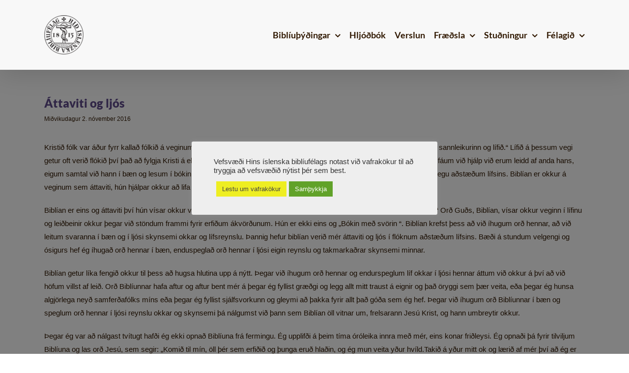

--- FILE ---
content_type: text/html; charset=UTF-8
request_url: https://biblian.is/2016/11/02/attaviti-og-ljos/
body_size: 32765
content:
<!DOCTYPE html>
<html class="avada-html-layout-wide avada-html-header-position-top" lang="is" prefix="og: http://ogp.me/ns# fb: http://ogp.me/ns/fb#">
<head>
	<meta http-equiv="X-UA-Compatible" content="IE=edge" />
	<meta http-equiv="Content-Type" content="text/html; charset=utf-8"/>
	<meta name="viewport" content="width=device-width, initial-scale=1" />
	<title>Áttaviti og ljós | Hið íslenska biblíufélag</title>
<meta name='robots' content='max-image-preview:large' />
<link rel='dns-prefetch' href='//ajax.googleapis.com' />
<link rel='dns-prefetch' href='//fonts.googleapis.com' />
<link rel='dns-prefetch' href='//fonts.gstatic.com' />
<link rel='dns-prefetch' href='//apis.google.com' />
<link rel='dns-prefetch' href='//google-analytics.com' />
<link rel='dns-prefetch' href='//www.google-analytics.com' />
<link rel='dns-prefetch' href='//ssl.google-analytics.com' />
<link rel='dns-prefetch' href='//youtube.com' />
<link rel='dns-prefetch' href='//s.gravatar.com' />
<link rel="alternate" type="application/rss+xml" title="Hið íslenska biblíufélag &raquo; Straumur" href="https://biblian.is/feed/" />
<link rel="alternate" type="application/rss+xml" title="Hið íslenska biblíufélag &raquo; Straumur athugasemda" href="https://biblian.is/comments/feed/" />
								<link rel="icon" href="https://biblian.is/wp-content/uploads/2020/08/hib-favicon-32x32-1.png" type="image/png" />
		
					<!-- Apple Touch Icon -->
						<link rel="apple-touch-icon" sizes="180x180" href="https://biblian.is/wp-content/uploads/2020/08/hib-favicon-114x114-1.png" type="image/png">
		
					<!-- Android Icon -->
						<link rel="icon" sizes="192x192" href="https://biblian.is/wp-content/uploads/2020/08/hib-favicon-57x57-1.png" type="image/png">
		
					<!-- MS Edge Icon -->
						<meta name="msapplication-TileImage" content="https://biblian.is/wp-content/uploads/2020/08/hib-favicon-72x72-1.png" type="image/png">
				<link rel="alternate" title="oEmbed (JSON)" type="application/json+oembed" href="https://biblian.is/wp-json/oembed/1.0/embed?url=https%3A%2F%2Fbiblian.is%2F2016%2F11%2F02%2Fattaviti-og-ljos%2F" />
<link rel="alternate" title="oEmbed (XML)" type="text/xml+oembed" href="https://biblian.is/wp-json/oembed/1.0/embed?url=https%3A%2F%2Fbiblian.is%2F2016%2F11%2F02%2Fattaviti-og-ljos%2F&#038;format=xml" />
					<meta name="description" content="Kristið fólk var áður fyrr kallað fólkið á veginum, það fylgdi þeim vegi sem Kristur hafði lagt, en Jesús segir: „Ég er vegurinn, sannleikurinn og lífið.“ Lífið á þessum vegi getur oft verið flókið því það að fylgja Kristi á ekki alltaf samleið með því sem á upp á pallborðið hverju sinni. En á vegi"/>
				
		<meta property="og:locale" content="is_IS"/>
		<meta property="og:type" content="article"/>
		<meta property="og:site_name" content="Hið íslenska biblíufélag"/>
		<meta property="og:title" content="Áttaviti og ljós | Hið íslenska biblíufélag"/>
				<meta property="og:description" content="Kristið fólk var áður fyrr kallað fólkið á veginum, það fylgdi þeim vegi sem Kristur hafði lagt, en Jesús segir: „Ég er vegurinn, sannleikurinn og lífið.“ Lífið á þessum vegi getur oft verið flókið því það að fylgja Kristi á ekki alltaf samleið með því sem á upp á pallborðið hverju sinni. En á vegi"/>
				<meta property="og:url" content="https://biblian.is/2016/11/02/attaviti-og-ljos/"/>
										<meta property="article:published_time" content="2016-11-02T09:00:05+00:00"/>
							<meta property="article:modified_time" content="2018-01-05T05:47:52+00:00"/>
								<meta name="author" content="Hið íslenska biblíufélag"/>
								<meta property="og:image" content="https://biblian.is/wp-content/uploads/2020/04/hib-logo-haus-normal-e1587852722109.png"/>
		<meta property="og:image:width" content="80"/>
		<meta property="og:image:height" content="80"/>
		<meta property="og:image:type" content="image/png"/>
				<style id='wp-img-auto-sizes-contain-inline-css' type='text/css'>
img:is([sizes=auto i],[sizes^="auto," i]){contain-intrinsic-size:3000px 1500px}
/*# sourceURL=wp-img-auto-sizes-contain-inline-css */
</style>
<style id='wp-emoji-styles-inline-css' type='text/css'>

	img.wp-smiley, img.emoji {
		display: inline !important;
		border: none !important;
		box-shadow: none !important;
		height: 1em !important;
		width: 1em !important;
		margin: 0 0.07em !important;
		vertical-align: -0.1em !important;
		background: none !important;
		padding: 0 !important;
	}
/*# sourceURL=wp-emoji-styles-inline-css */
</style>
<style id='wp-block-library-inline-css' type='text/css'>
:root{--wp-block-synced-color:#7a00df;--wp-block-synced-color--rgb:122,0,223;--wp-bound-block-color:var(--wp-block-synced-color);--wp-editor-canvas-background:#ddd;--wp-admin-theme-color:#007cba;--wp-admin-theme-color--rgb:0,124,186;--wp-admin-theme-color-darker-10:#006ba1;--wp-admin-theme-color-darker-10--rgb:0,107,160.5;--wp-admin-theme-color-darker-20:#005a87;--wp-admin-theme-color-darker-20--rgb:0,90,135;--wp-admin-border-width-focus:2px}@media (min-resolution:192dpi){:root{--wp-admin-border-width-focus:1.5px}}.wp-element-button{cursor:pointer}:root .has-very-light-gray-background-color{background-color:#eee}:root .has-very-dark-gray-background-color{background-color:#313131}:root .has-very-light-gray-color{color:#eee}:root .has-very-dark-gray-color{color:#313131}:root .has-vivid-green-cyan-to-vivid-cyan-blue-gradient-background{background:linear-gradient(135deg,#00d084,#0693e3)}:root .has-purple-crush-gradient-background{background:linear-gradient(135deg,#34e2e4,#4721fb 50%,#ab1dfe)}:root .has-hazy-dawn-gradient-background{background:linear-gradient(135deg,#faaca8,#dad0ec)}:root .has-subdued-olive-gradient-background{background:linear-gradient(135deg,#fafae1,#67a671)}:root .has-atomic-cream-gradient-background{background:linear-gradient(135deg,#fdd79a,#004a59)}:root .has-nightshade-gradient-background{background:linear-gradient(135deg,#330968,#31cdcf)}:root .has-midnight-gradient-background{background:linear-gradient(135deg,#020381,#2874fc)}:root{--wp--preset--font-size--normal:16px;--wp--preset--font-size--huge:42px}.has-regular-font-size{font-size:1em}.has-larger-font-size{font-size:2.625em}.has-normal-font-size{font-size:var(--wp--preset--font-size--normal)}.has-huge-font-size{font-size:var(--wp--preset--font-size--huge)}.has-text-align-center{text-align:center}.has-text-align-left{text-align:left}.has-text-align-right{text-align:right}.has-fit-text{white-space:nowrap!important}#end-resizable-editor-section{display:none}.aligncenter{clear:both}.items-justified-left{justify-content:flex-start}.items-justified-center{justify-content:center}.items-justified-right{justify-content:flex-end}.items-justified-space-between{justify-content:space-between}.screen-reader-text{border:0;clip-path:inset(50%);height:1px;margin:-1px;overflow:hidden;padding:0;position:absolute;width:1px;word-wrap:normal!important}.screen-reader-text:focus{background-color:#ddd;clip-path:none;color:#444;display:block;font-size:1em;height:auto;left:5px;line-height:normal;padding:15px 23px 14px;text-decoration:none;top:5px;width:auto;z-index:100000}html :where(.has-border-color){border-style:solid}html :where([style*=border-top-color]){border-top-style:solid}html :where([style*=border-right-color]){border-right-style:solid}html :where([style*=border-bottom-color]){border-bottom-style:solid}html :where([style*=border-left-color]){border-left-style:solid}html :where([style*=border-width]){border-style:solid}html :where([style*=border-top-width]){border-top-style:solid}html :where([style*=border-right-width]){border-right-style:solid}html :where([style*=border-bottom-width]){border-bottom-style:solid}html :where([style*=border-left-width]){border-left-style:solid}html :where(img[class*=wp-image-]){height:auto;max-width:100%}:where(figure){margin:0 0 1em}html :where(.is-position-sticky){--wp-admin--admin-bar--position-offset:var(--wp-admin--admin-bar--height,0px)}@media screen and (max-width:600px){html :where(.is-position-sticky){--wp-admin--admin-bar--position-offset:0px}}

/*# sourceURL=wp-block-library-inline-css */
</style><link rel='stylesheet' id='wc-blocks-style-css' href='https://biblian.is/wp-content/uploads/hummingbird-assets/c41c5b90710f415e0eb8b994a9f6af45.css' type='text/css' media='all' />
<style id='global-styles-inline-css' type='text/css'>
:root{--wp--preset--aspect-ratio--square: 1;--wp--preset--aspect-ratio--4-3: 4/3;--wp--preset--aspect-ratio--3-4: 3/4;--wp--preset--aspect-ratio--3-2: 3/2;--wp--preset--aspect-ratio--2-3: 2/3;--wp--preset--aspect-ratio--16-9: 16/9;--wp--preset--aspect-ratio--9-16: 9/16;--wp--preset--color--black: #000000;--wp--preset--color--cyan-bluish-gray: #abb8c3;--wp--preset--color--white: #ffffff;--wp--preset--color--pale-pink: #f78da7;--wp--preset--color--vivid-red: #cf2e2e;--wp--preset--color--luminous-vivid-orange: #ff6900;--wp--preset--color--luminous-vivid-amber: #fcb900;--wp--preset--color--light-green-cyan: #7bdcb5;--wp--preset--color--vivid-green-cyan: #00d084;--wp--preset--color--pale-cyan-blue: #8ed1fc;--wp--preset--color--vivid-cyan-blue: #0693e3;--wp--preset--color--vivid-purple: #9b51e0;--wp--preset--color--awb-color-1: #ffffff;--wp--preset--color--awb-color-2: #f8f8f8;--wp--preset--color--awb-color-3: #f6f6f6;--wp--preset--color--awb-color-4: #dddddd;--wp--preset--color--awb-color-5: #a0ce4e;--wp--preset--color--awb-color-6: #5f4b8b;--wp--preset--color--awb-color-7: #333333;--wp--preset--color--awb-color-8: #301800;--wp--preset--color--awb-color-custom-10: #e0dede;--wp--preset--color--awb-color-custom-11: #747474;--wp--preset--color--awb-color-custom-12: #663918;--wp--preset--color--awb-color-custom-13: #ebeaea;--wp--preset--color--awb-color-custom-14: #eeeeee;--wp--preset--color--awb-color-custom-15: #363839;--wp--preset--color--awb-color-custom-16: #000000;--wp--preset--color--awb-color-custom-17: #e8e8e8;--wp--preset--gradient--vivid-cyan-blue-to-vivid-purple: linear-gradient(135deg,rgb(6,147,227) 0%,rgb(155,81,224) 100%);--wp--preset--gradient--light-green-cyan-to-vivid-green-cyan: linear-gradient(135deg,rgb(122,220,180) 0%,rgb(0,208,130) 100%);--wp--preset--gradient--luminous-vivid-amber-to-luminous-vivid-orange: linear-gradient(135deg,rgb(252,185,0) 0%,rgb(255,105,0) 100%);--wp--preset--gradient--luminous-vivid-orange-to-vivid-red: linear-gradient(135deg,rgb(255,105,0) 0%,rgb(207,46,46) 100%);--wp--preset--gradient--very-light-gray-to-cyan-bluish-gray: linear-gradient(135deg,rgb(238,238,238) 0%,rgb(169,184,195) 100%);--wp--preset--gradient--cool-to-warm-spectrum: linear-gradient(135deg,rgb(74,234,220) 0%,rgb(151,120,209) 20%,rgb(207,42,186) 40%,rgb(238,44,130) 60%,rgb(251,105,98) 80%,rgb(254,248,76) 100%);--wp--preset--gradient--blush-light-purple: linear-gradient(135deg,rgb(255,206,236) 0%,rgb(152,150,240) 100%);--wp--preset--gradient--blush-bordeaux: linear-gradient(135deg,rgb(254,205,165) 0%,rgb(254,45,45) 50%,rgb(107,0,62) 100%);--wp--preset--gradient--luminous-dusk: linear-gradient(135deg,rgb(255,203,112) 0%,rgb(199,81,192) 50%,rgb(65,88,208) 100%);--wp--preset--gradient--pale-ocean: linear-gradient(135deg,rgb(255,245,203) 0%,rgb(182,227,212) 50%,rgb(51,167,181) 100%);--wp--preset--gradient--electric-grass: linear-gradient(135deg,rgb(202,248,128) 0%,rgb(113,206,126) 100%);--wp--preset--gradient--midnight: linear-gradient(135deg,rgb(2,3,129) 0%,rgb(40,116,252) 100%);--wp--preset--font-size--small: 11.25px;--wp--preset--font-size--medium: 20px;--wp--preset--font-size--large: 22.5px;--wp--preset--font-size--x-large: 42px;--wp--preset--font-size--normal: 15px;--wp--preset--font-size--xlarge: 30px;--wp--preset--font-size--huge: 45px;--wp--preset--spacing--20: 0.44rem;--wp--preset--spacing--30: 0.67rem;--wp--preset--spacing--40: 1rem;--wp--preset--spacing--50: 1.5rem;--wp--preset--spacing--60: 2.25rem;--wp--preset--spacing--70: 3.38rem;--wp--preset--spacing--80: 5.06rem;--wp--preset--shadow--natural: 6px 6px 9px rgba(0, 0, 0, 0.2);--wp--preset--shadow--deep: 12px 12px 50px rgba(0, 0, 0, 0.4);--wp--preset--shadow--sharp: 6px 6px 0px rgba(0, 0, 0, 0.2);--wp--preset--shadow--outlined: 6px 6px 0px -3px rgb(255, 255, 255), 6px 6px rgb(0, 0, 0);--wp--preset--shadow--crisp: 6px 6px 0px rgb(0, 0, 0);}:where(.is-layout-flex){gap: 0.5em;}:where(.is-layout-grid){gap: 0.5em;}body .is-layout-flex{display: flex;}.is-layout-flex{flex-wrap: wrap;align-items: center;}.is-layout-flex > :is(*, div){margin: 0;}body .is-layout-grid{display: grid;}.is-layout-grid > :is(*, div){margin: 0;}:where(.wp-block-columns.is-layout-flex){gap: 2em;}:where(.wp-block-columns.is-layout-grid){gap: 2em;}:where(.wp-block-post-template.is-layout-flex){gap: 1.25em;}:where(.wp-block-post-template.is-layout-grid){gap: 1.25em;}.has-black-color{color: var(--wp--preset--color--black) !important;}.has-cyan-bluish-gray-color{color: var(--wp--preset--color--cyan-bluish-gray) !important;}.has-white-color{color: var(--wp--preset--color--white) !important;}.has-pale-pink-color{color: var(--wp--preset--color--pale-pink) !important;}.has-vivid-red-color{color: var(--wp--preset--color--vivid-red) !important;}.has-luminous-vivid-orange-color{color: var(--wp--preset--color--luminous-vivid-orange) !important;}.has-luminous-vivid-amber-color{color: var(--wp--preset--color--luminous-vivid-amber) !important;}.has-light-green-cyan-color{color: var(--wp--preset--color--light-green-cyan) !important;}.has-vivid-green-cyan-color{color: var(--wp--preset--color--vivid-green-cyan) !important;}.has-pale-cyan-blue-color{color: var(--wp--preset--color--pale-cyan-blue) !important;}.has-vivid-cyan-blue-color{color: var(--wp--preset--color--vivid-cyan-blue) !important;}.has-vivid-purple-color{color: var(--wp--preset--color--vivid-purple) !important;}.has-black-background-color{background-color: var(--wp--preset--color--black) !important;}.has-cyan-bluish-gray-background-color{background-color: var(--wp--preset--color--cyan-bluish-gray) !important;}.has-white-background-color{background-color: var(--wp--preset--color--white) !important;}.has-pale-pink-background-color{background-color: var(--wp--preset--color--pale-pink) !important;}.has-vivid-red-background-color{background-color: var(--wp--preset--color--vivid-red) !important;}.has-luminous-vivid-orange-background-color{background-color: var(--wp--preset--color--luminous-vivid-orange) !important;}.has-luminous-vivid-amber-background-color{background-color: var(--wp--preset--color--luminous-vivid-amber) !important;}.has-light-green-cyan-background-color{background-color: var(--wp--preset--color--light-green-cyan) !important;}.has-vivid-green-cyan-background-color{background-color: var(--wp--preset--color--vivid-green-cyan) !important;}.has-pale-cyan-blue-background-color{background-color: var(--wp--preset--color--pale-cyan-blue) !important;}.has-vivid-cyan-blue-background-color{background-color: var(--wp--preset--color--vivid-cyan-blue) !important;}.has-vivid-purple-background-color{background-color: var(--wp--preset--color--vivid-purple) !important;}.has-black-border-color{border-color: var(--wp--preset--color--black) !important;}.has-cyan-bluish-gray-border-color{border-color: var(--wp--preset--color--cyan-bluish-gray) !important;}.has-white-border-color{border-color: var(--wp--preset--color--white) !important;}.has-pale-pink-border-color{border-color: var(--wp--preset--color--pale-pink) !important;}.has-vivid-red-border-color{border-color: var(--wp--preset--color--vivid-red) !important;}.has-luminous-vivid-orange-border-color{border-color: var(--wp--preset--color--luminous-vivid-orange) !important;}.has-luminous-vivid-amber-border-color{border-color: var(--wp--preset--color--luminous-vivid-amber) !important;}.has-light-green-cyan-border-color{border-color: var(--wp--preset--color--light-green-cyan) !important;}.has-vivid-green-cyan-border-color{border-color: var(--wp--preset--color--vivid-green-cyan) !important;}.has-pale-cyan-blue-border-color{border-color: var(--wp--preset--color--pale-cyan-blue) !important;}.has-vivid-cyan-blue-border-color{border-color: var(--wp--preset--color--vivid-cyan-blue) !important;}.has-vivid-purple-border-color{border-color: var(--wp--preset--color--vivid-purple) !important;}.has-vivid-cyan-blue-to-vivid-purple-gradient-background{background: var(--wp--preset--gradient--vivid-cyan-blue-to-vivid-purple) !important;}.has-light-green-cyan-to-vivid-green-cyan-gradient-background{background: var(--wp--preset--gradient--light-green-cyan-to-vivid-green-cyan) !important;}.has-luminous-vivid-amber-to-luminous-vivid-orange-gradient-background{background: var(--wp--preset--gradient--luminous-vivid-amber-to-luminous-vivid-orange) !important;}.has-luminous-vivid-orange-to-vivid-red-gradient-background{background: var(--wp--preset--gradient--luminous-vivid-orange-to-vivid-red) !important;}.has-very-light-gray-to-cyan-bluish-gray-gradient-background{background: var(--wp--preset--gradient--very-light-gray-to-cyan-bluish-gray) !important;}.has-cool-to-warm-spectrum-gradient-background{background: var(--wp--preset--gradient--cool-to-warm-spectrum) !important;}.has-blush-light-purple-gradient-background{background: var(--wp--preset--gradient--blush-light-purple) !important;}.has-blush-bordeaux-gradient-background{background: var(--wp--preset--gradient--blush-bordeaux) !important;}.has-luminous-dusk-gradient-background{background: var(--wp--preset--gradient--luminous-dusk) !important;}.has-pale-ocean-gradient-background{background: var(--wp--preset--gradient--pale-ocean) !important;}.has-electric-grass-gradient-background{background: var(--wp--preset--gradient--electric-grass) !important;}.has-midnight-gradient-background{background: var(--wp--preset--gradient--midnight) !important;}.has-small-font-size{font-size: var(--wp--preset--font-size--small) !important;}.has-medium-font-size{font-size: var(--wp--preset--font-size--medium) !important;}.has-large-font-size{font-size: var(--wp--preset--font-size--large) !important;}.has-x-large-font-size{font-size: var(--wp--preset--font-size--x-large) !important;}
/*# sourceURL=global-styles-inline-css */
</style>

<style id='classic-theme-styles-inline-css' type='text/css'>
/*! This file is auto-generated */
.wp-block-button__link{color:#fff;background-color:#32373c;border-radius:9999px;box-shadow:none;text-decoration:none;padding:calc(.667em + 2px) calc(1.333em + 2px);font-size:1.125em}.wp-block-file__button{background:#32373c;color:#fff;text-decoration:none}
/*# sourceURL=/wp-includes/css/classic-themes.min.css */
</style>
<link rel='stylesheet' id='wphb-1-css' href='https://biblian.is/wp-content/uploads/hummingbird-assets/749ab6263012b0b3033bb8bd20cdb1b0.css' type='text/css' media='all' />
<style id='woocommerce-inline-inline-css' type='text/css'>
.woocommerce form .form-row .required { visibility: visible; }
/*# sourceURL=woocommerce-inline-inline-css */
</style>
<link rel='stylesheet' id='magnific-popup-css-front-css' href='https://biblian.is/wp-content/uploads/hummingbird-assets/4b231d31abf82b3966a69a07ce85a55d.css' type='text/css' media='all' />
<link rel='stylesheet' id='neo-crowdfunding-css-front-css' href='https://biblian.is/wp-content/plugins/wp-crowdfunding/assets/css/dist/crowdfunding-front.css?ver=2.1.17' type='text/css' media='all' />
<link rel='stylesheet' id='jquery-ui-css' href='https://biblian.is/wp-content/uploads/hummingbird-assets/4fe85f952382628b12e0dd588bcafc1b.css' type='text/css' media='all' />
<link rel='stylesheet' id='buttons-css' href='https://biblian.is/wp-includes/css/buttons.min.css?ver=6.9' type='text/css' media='all' />
<link rel='stylesheet' id='wphb-2-css' href='https://biblian.is/wp-content/uploads/hummingbird-assets/2cb5c8df35e5806be3d848511e2fccdd.css' type='text/css' media='all' />
<link rel='stylesheet' id='media-views-css' href='https://biblian.is/wp-includes/css/media-views.min.css?ver=6.9' type='text/css' media='all' />
<link rel='stylesheet' id='imgareaselect-css' href='https://biblian.is/wp-content/uploads/hummingbird-assets/b784b241a5eb6ea25d5ebca5e6f002b1.css' type='text/css' media='all' />
<link rel='stylesheet' id='wpcf_style-css' href='https://biblian.is/wp-content/plugins/wp-crowdfunding/wpcftemplate/woocommerce/basic/style.css?ver=2.1.17' type='text/css' media='all' />
<link rel='stylesheet' id='wpcf-wallet-front-css-css' href='https://biblian.is/wp-content/uploads/hummingbird-assets/718ea7e709aa0701ba5bcb62d1aa3892.css' type='text/css' media='all' />
<link rel='stylesheet' id='child-style-css' href='https://biblian.is/wp-content/themes/Avada-Child-Adalsida/style.css?ver=6.9' type='text/css' media='all' />
<link rel='stylesheet' id='fusion-dynamic-css-css' href='https://biblian.is/wp-content/uploads/fusion-styles/285479aa26b8f9f37c6fbd7bd08d677b.min.css?ver=3.14.2' type='text/css' media='all' />
<script type="text/javascript" src="https://biblian.is/wp-includes/js/jquery/jquery.min.js?ver=3.7.1" id="jquery-core-js"></script>
<script type="text/javascript" src="https://biblian.is/wp-includes/js/jquery/jquery-migrate.min.js?ver=3.4.1" id="jquery-migrate-js"></script>
<script type="text/javascript" id="wphb-3-js-extra">
/* <![CDATA[ */
var userSettings = {"url":"/","uid":"0","time":"1769689528","secure":"1"};;;var woocommerce_params = {"ajax_url":"/wp-admin/admin-ajax.php","wc_ajax_url":"/?wc-ajax=%%endpoint%%","i18n_password_show":"Show password","i18n_password_hide":"Hide password"};;;var wc_add_to_cart_params = {"ajax_url":"/wp-admin/admin-ajax.php","wc_ajax_url":"/?wc-ajax=%%endpoint%%","i18n_view_cart":"Sko\u00f0a k\u00f6rfu","cart_url":"https://biblian.is/karfa/","is_cart":"","cart_redirect_after_add":"yes"};;;var Cli_Data = {"nn_cookie_ids":[],"cookielist":[],"non_necessary_cookies":[],"ccpaEnabled":"","ccpaRegionBased":"","ccpaBarEnabled":"","strictlyEnabled":["necessary","obligatoire"],"ccpaType":"gdpr","js_blocking":"1","custom_integration":"","triggerDomRefresh":"","secure_cookies":""};
var cli_cookiebar_settings = {"animate_speed_hide":"500","animate_speed_show":"500","background":"#eeeeee","border":"#b1a6a6c2","border_on":"","button_1_button_colour":"#61a229","button_1_button_hover":"#4e8221","button_1_link_colour":"#fff","button_1_as_button":"1","button_1_new_win":"","button_2_button_colour":"#eeee22","button_2_button_hover":"#bebe1b","button_2_link_colour":"#444","button_2_as_button":"1","button_2_hidebar":"1","button_3_button_colour":"#3566bb","button_3_button_hover":"#2a5296","button_3_link_colour":"#fff","button_3_as_button":"1","button_3_new_win":"","button_4_button_colour":"#000","button_4_button_hover":"#000000","button_4_link_colour":"#333333","button_4_as_button":"","button_7_button_colour":"#61a229","button_7_button_hover":"#4e8221","button_7_link_colour":"#fff","button_7_as_button":"1","button_7_new_win":"","font_family":"Helvetica, Arial, sans-serif","header_fix":"","notify_animate_hide":"1","notify_animate_show":"","notify_div_id":"#cookie-law-info-bar","notify_position_horizontal":"right","notify_position_vertical":"bottom","scroll_close":"1","scroll_close_reload":"","accept_close_reload":"","reject_close_reload":"","showagain_tab":"","showagain_background":"#fff","showagain_border":"#000","showagain_div_id":"#cookie-law-info-again","showagain_x_position":"100px","text":"#333333","show_once_yn":"1","show_once":"10000","logging_on":"","as_popup":"","popup_overlay":"1","bar_heading_text":"","cookie_bar_as":"popup","popup_showagain_position":"bottom-right","widget_position":"left"};
var log_object = {"ajax_url":"https://biblian.is/wp-admin/admin-ajax.php"};
//# sourceURL=wphb-3-js-extra
/* ]]> */
</script>
<script type="text/javascript" src="https://biblian.is/wp-content/uploads/hummingbird-assets/7d63753beaee3e0c76ee496c5e7c689d.js" id="wphb-3-js"></script>
<script type="text/javascript" id="beehive-gtm-frontend-header-js-after">
/* <![CDATA[ */
var dataLayer = [];
(function(w,d,s,l,i){w[l]=w[l]||[];w[l].push({'gtm.start':
			new Date().getTime(),event:'gtm.js'});var f=d.getElementsByTagName(s)[0],
			j=d.createElement(s),dl=l!='dataLayer'?'&l='+l:'';j.async=true;j.src=
			'https://www.googletagmanager.com/gtm.js?id='+i+dl;f.parentNode.insertBefore(j,f);
			})(window,document,'script','dataLayer','GTM-55CW56H');
//# sourceURL=beehive-gtm-frontend-header-js-after
/* ]]> */
</script>
<link rel="https://api.w.org/" href="https://biblian.is/wp-json/" /><link rel="alternate" title="JSON" type="application/json" href="https://biblian.is/wp-json/wp/v2/posts/4563" /><link rel="EditURI" type="application/rsd+xml" title="RSD" href="https://biblian.is/xmlrpc.php?rsd" />
<meta name="generator" content="WordPress 6.9" />
<meta name="generator" content="WooCommerce 10.4.3" />
<meta name="generator" content="WP Crowdfunding 2.1.17" />
<link rel='shortlink' href='https://biblian.is/?p=4563' />
<style type="text/css">.wpneo_donate_button, 
                            #wpneo-tab-reviews .submit,
                            .wpneo-edit-btn,
                            .wpneo-image-upload.float-right,
                            .wpneo-image-upload-btn,
                            .wpneo-save-btn,
                            #wpneo_active_edit_form,
                            .removeCampaignRewards,
                            #addreward,
                            .btn-style1,
                            #addcampaignupdate,
                            .wpneo-profile-button,
                            .dashboard-btn-link,
                            .wpneo_login_form_div #wp-submit,
                            .wpneo-submit-campaign,
                            input[type="button"].wpneo-image-upload,
                            input[type="button"]#search-submit,
                            #addreward,input[type="submit"].wpneo-submit-campaign,
                            .dashboard-btn-link,.label-primary,
                            #wpneofrontenddata input[type="button"],
                            #wpneofrontenddata .wpneo-form-action input[type="submit"].wpneo-submit-campaign,
                            .btn-style1,#wpneo-tab-reviews .submit,.dashboard-head-date input[type="submit"],
                            .wp-crowd-btn-primary, .wpneo_withdraw_button,.wpneo-dashboard-head-left ul li.active,
                            .wpneo-pagination ul li a:hover, .wpneo-pagination ul li span.current{ background-color:#1adc68; color:#fff; }.wpneo_donate_button:hover, 
                            #wpneo-tab-reviews .submit:hover,
                            .wpneo-edit-btn:hover,
                            .wpneo-image-upload.float-right:hover,
                            .wpneo-image-upload-btn:hover,
                            .wpneo-save-btn:hover,
                            .removeCampaignRewards:hover,
                            #addreward:hover,
                            .removecampaignupdate:hover,
                            .btn-style1:hover,
                            #addcampaignupdate:hover,
                            #wpneo_active_edit_form:hover,
                            .removecampaignupdate:hover,
                            .wpneo-profile-button:hover,
                            .dashboard-btn-link:hover,
                            #wpneofrontenddata input[type="button"]:hover,
                            #wpneofrontenddata .wpneo-form-action input[type="submit"].wpneo-submit-campaign:hover,
                            .wpneo_login_form_div #wp-submit:hover,
                            .wpneo-submit-campaign:hover,
                            .wpneo_donate_button:hover,.dashboard-head-date input[type="submit"]:hover,
                            .wp-crowd-btn-primary:hover,
                            .wpneo_withdraw_button:hover{ background-color:#2554ec; color:#fff; }#neo-progressbar > div,
                            ul.wpneo-crowdfunding-update li:hover span.round-circle,
                            .wpneo-links li a:hover, .wpneo-links li.active a,#neo-progressbar > div {
                                background-color: #1adc68;
                            }
                            .wpneo-dashboard-summary ul li.active {
                                background: #1adc68;
                            }
                            .wpneo-tabs-menu li.wpneo-current {
                                border-bottom: 3px solid #1adc68;
                            }
                            .wpneo-pagination ul li a:hover,
                            .wpneo-pagination ul li span.current {
                                border: 2px solid #1adc68;
                            }
                            .wpneo-dashboard-summary ul li.active:after {
                                border-color: #1adc68 rgba(0, 128, 0, 0) rgba(255, 255, 0, 0) rgba(0, 0, 0, 0);
                            }
                            .wpneo-fields input[type="email"]:focus,
                            .wpneo-fields input[type="text"]:focus,
                            .wpneo-fields select:focus,
                            .wpneo-fields textarea {
                                border-color: #1adc68;
                            }
                            .wpneo-link-style1,
                            ul.wpneo-crowdfunding-update li .wpneo-crowdfunding-update-title,
                            .wpneo-fields-action span a:hover,.wpneo-name > p,
                            .wpneo-listings-dashboard .wpneo-listing-content h4 a,
                            .wpneo-listings-dashboard .wpneo-listing-content .wpneo-author a,
                            .wpcf-order-view,#wpneo_crowdfunding_modal_message td a,
                            .dashboard-price-number,.wpcrowd-listing-content .wpcrowd-admin-title h3 a,
                            .campaign-listing-page .stripe-table a,.stripe-table  a.label-default:hover,
                            a.wpneo-fund-modal-btn.wpneo-link-style1,.wpneo-tabs-menu li.wpneo-current a,
                            .wpneo-links div a:hover, .wpneo-links div.active a{
                                color: #1adc68;
                            }
                            .wpneo-links div a:hover .wpcrowd-arrow-down, .wpneo-links div.active a .wpcrowd-arrow-down {
                                border: solid #1adc68;
                                border-width: 0 2px 2px 0;
                            }
                            .wpneo-listings-dashboard .wpneo-listing-content h4 a:hover,
                            .wpneo-listings-dashboard .wpneo-listing-content .wpneo-author a:hover,
                            #wpneo_crowdfunding_modal_message td a:hover{
                                color: rgba(#1adc68,#1adc68,#1adc68,0.95);
                            }.tab-rewards-wrapper .overlay { background: rgba(26,220,104,.95); }</style><style type="text/css" id="css-fb-visibility">@media screen and (max-width: 640px){.fusion-no-small-visibility{display:none !important;}body .sm-text-align-center{text-align:center !important;}body .sm-text-align-left{text-align:left !important;}body .sm-text-align-right{text-align:right !important;}body .sm-text-align-justify{text-align:justify !important;}body .sm-flex-align-center{justify-content:center !important;}body .sm-flex-align-flex-start{justify-content:flex-start !important;}body .sm-flex-align-flex-end{justify-content:flex-end !important;}body .sm-mx-auto{margin-left:auto !important;margin-right:auto !important;}body .sm-ml-auto{margin-left:auto !important;}body .sm-mr-auto{margin-right:auto !important;}body .fusion-absolute-position-small{position:absolute;width:100%;}.awb-sticky.awb-sticky-small{ position: sticky; top: var(--awb-sticky-offset,0); }}@media screen and (min-width: 641px) and (max-width: 1024px){.fusion-no-medium-visibility{display:none !important;}body .md-text-align-center{text-align:center !important;}body .md-text-align-left{text-align:left !important;}body .md-text-align-right{text-align:right !important;}body .md-text-align-justify{text-align:justify !important;}body .md-flex-align-center{justify-content:center !important;}body .md-flex-align-flex-start{justify-content:flex-start !important;}body .md-flex-align-flex-end{justify-content:flex-end !important;}body .md-mx-auto{margin-left:auto !important;margin-right:auto !important;}body .md-ml-auto{margin-left:auto !important;}body .md-mr-auto{margin-right:auto !important;}body .fusion-absolute-position-medium{position:absolute;width:100%;}.awb-sticky.awb-sticky-medium{ position: sticky; top: var(--awb-sticky-offset,0); }}@media screen and (min-width: 1025px){.fusion-no-large-visibility{display:none !important;}body .lg-text-align-center{text-align:center !important;}body .lg-text-align-left{text-align:left !important;}body .lg-text-align-right{text-align:right !important;}body .lg-text-align-justify{text-align:justify !important;}body .lg-flex-align-center{justify-content:center !important;}body .lg-flex-align-flex-start{justify-content:flex-start !important;}body .lg-flex-align-flex-end{justify-content:flex-end !important;}body .lg-mx-auto{margin-left:auto !important;margin-right:auto !important;}body .lg-ml-auto{margin-left:auto !important;}body .lg-mr-auto{margin-right:auto !important;}body .fusion-absolute-position-large{position:absolute;width:100%;}.awb-sticky.awb-sticky-large{ position: sticky; top: var(--awb-sticky-offset,0); }}</style>	<noscript><style>.woocommerce-product-gallery{ opacity: 1 !important; }</style></noscript>
						<!-- Google Analytics tracking code output by Beehive Analytics Pro -->
						<script async src="https://www.googletagmanager.com/gtag/js?id=G-NY6E6V922H&l=beehiveDataLayer"></script>
		<script>
						window.beehiveDataLayer = window.beehiveDataLayer || [];
			function beehive_ga() {beehiveDataLayer.push(arguments);}
			beehive_ga('js', new Date())
						beehive_ga('config', 'G-NY6E6V922H', {
				'anonymize_ip': false,
				'allow_google_signals': false,
			})
					</script>
		<!-- SEO meta tags powered by SmartCrawl https://wpmudev.com/project/smartcrawl-wordpress-seo/ -->
<link rel="canonical" href="https://biblian.is/2016/11/02/attaviti-og-ljos/" />
<meta name="description" content="Kristið fólk var áður fyrr kallað fólkið á veginum, það fylgdi þeim vegi sem Kristur hafði lagt, en Jesús segir: „Ég er vegurinn, sannleikurinn og lífið.“ L ..." />
<script type="application/ld+json">{"@context":"https:\/\/schema.org","@graph":[{"@type":"Organization","@id":"https:\/\/biblian.is\/#schema-publishing-organization","url":"https:\/\/biblian.is","name":"Hi\u00f0 \u00edslenska bibl\u00eduf\u00e9lag","logo":{"@type":"ImageObject","@id":"https:\/\/biblian.is\/#schema-organization-logo","url":"http:\/\/biblian.is\/wp-content\/uploads\/2020\/03\/hib-logo_nytt.png","height":60,"width":60}},{"@type":"WebSite","@id":"https:\/\/biblian.is\/#schema-website","url":"https:\/\/biblian.is","name":"Hi\u00f0 \u00edslenska bibl\u00eduf\u00e9lag","encoding":"UTF-8","image":{"@type":"ImageObject","@id":"https:\/\/biblian.is\/#schema-site-logo","url":"https:\/\/biblian.is\/wp-content\/uploads\/2020\/03\/hib-logo_nytt.png","height":446,"width":446}},{"@type":"BreadcrumbList","@id":"https:\/\/biblian.is\/2016\/11\/02\/attaviti-og-ljos?page&year=2016&monthnum=11&day=02&name=attaviti-og-ljos\/#breadcrumb","itemListElement":[{"@type":"ListItem","position":1,"name":"Home","item":"https:\/\/biblian.is"},{"@type":"ListItem","position":2,"name":"Allar f\u00e6rslur","item":"https:\/\/biblian.is\/allar-faerslur\/"},{"@type":"ListItem","position":3,"name":"Huglei\u00f0ing","item":"https:\/\/biblian.is\/category\/hugleiding\/"},{"@type":"ListItem","position":4,"name":"\u00c1ttaviti og lj\u00f3s"}]},{"@type":"Person","@id":"https:\/\/biblian.is\/#schema-author-1","name":"Hi\u00f0 \u00edslenska bibl\u00eduf\u00e9lag Gu\u00f0mundsson"},{"@type":"WebPage","@id":"https:\/\/biblian.is\/2016\/11\/02\/attaviti-og-ljos\/#schema-webpage","isPartOf":{"@id":"https:\/\/biblian.is\/#schema-website"},"publisher":{"@id":"https:\/\/biblian.is\/#schema-publishing-organization"},"url":"https:\/\/biblian.is\/2016\/11\/02\/attaviti-og-ljos\/","hasPart":[{"@type":"SiteNavigationElement","@id":"https:\/\/biblian.is\/2016\/11\/02\/attaviti-og-ljos\/#schema-nav-element-8391","name":"Bibl\u00edu\u00fe\u00fd\u00f0ingar","url":"http:\/\/biblian.is\/thydingar"},{"@type":"SiteNavigationElement","@id":"https:\/\/biblian.is\/2016\/11\/02\/attaviti-og-ljos\/#schema-nav-element-8396","name":"Bibl\u00eda 21. aldar (2007)","url":"http:\/\/biblian.is\/biblian"},{"@type":"SiteNavigationElement","@id":"https:\/\/biblian.is\/2016\/11\/02\/attaviti-og-ljos\/#schema-nav-element-8395","name":"\u00de\u00fd\u00f0ingin 1981","url":"http:\/\/biblian.is\/1981"},{"@type":"SiteNavigationElement","@id":"https:\/\/biblian.is\/2016\/11\/02\/attaviti-og-ljos\/#schema-nav-element-8394","name":"Vi\u00f0eyjarbibl\u00eda (1841)","url":"http:\/\/biblian.is\/videy"},{"@type":"SiteNavigationElement","@id":"https:\/\/biblian.is\/2016\/11\/02\/attaviti-og-ljos\/#schema-nav-element-8392","name":"Gu\u00f0brandsbibl\u00eda (1584)","url":"http:\/\/biblian.is\/gudbrandsbiblia"},{"@type":"SiteNavigationElement","@id":"https:\/\/biblian.is\/2016\/11\/02\/attaviti-og-ljos\/#schema-nav-element-13594","name":"Hlj\u00f3\u00f0b\u00f3k","url":"https:\/\/biblian.is\/hljodbok\/"},{"@type":"SiteNavigationElement","@id":"https:\/\/biblian.is\/2016\/11\/02\/attaviti-og-ljos\/#schema-nav-element-401095","name":"Verslun","url":"https:\/\/biblian.is\/verslun"},{"@type":"SiteNavigationElement","@id":"https:\/\/biblian.is\/2016\/11\/02\/attaviti-og-ljos\/#schema-nav-element-12796","name":"Fr\u00e6\u00f0sla","url":"https:\/\/biblian.is\/fraedsla\/"},{"@type":"SiteNavigationElement","@id":"https:\/\/biblian.is\/2016\/11\/02\/attaviti-og-ljos\/#schema-nav-element-645456","name":"","url":"https:\/\/biblian.is\/2022\/02\/14\/barnabibliuappid\/"},{"@type":"SiteNavigationElement","@id":"https:\/\/biblian.is\/2016\/11\/02\/attaviti-og-ljos\/#schema-nav-element-17308","name":"Stu\u00f0ningur","url":"https:\/\/biblian.is\/product-category\/donation\/"},{"@type":"SiteNavigationElement","@id":"https:\/\/biblian.is\/2016\/11\/02\/attaviti-og-ljos\/#schema-nav-element-12090","name":"<strong>Stu\u00f0ningskarfa<\/strong>","url":"https:\/\/biblian.is\/karfa\/"},{"@type":"SiteNavigationElement","@id":"https:\/\/biblian.is\/2016\/11\/02\/attaviti-og-ljos\/#schema-nav-element-626422","name":"Stu\u00f0ningur me\u00f0 grei\u00f0slukorti","url":"https:\/\/biblian.is\/studningur\/"},{"@type":"SiteNavigationElement","@id":"https:\/\/biblian.is\/2016\/11\/02\/attaviti-og-ljos\/#schema-nav-element-14083","name":"","url":"https:\/\/biblian.is\/2020\/02\/09\/bakhjarlar-bibliunnar\/"},{"@type":"SiteNavigationElement","@id":"https:\/\/biblian.is\/2016\/11\/02\/attaviti-og-ljos\/#schema-nav-element-12103","name":"","url":"https:\/\/biblian.is\/styrkur-med-millifaerslu\/"},{"@type":"SiteNavigationElement","@id":"https:\/\/biblian.is\/2016\/11\/02\/attaviti-og-ljos\/#schema-nav-element-9493","name":"F\u00e9lagi\u00f0","url":"https:\/\/biblian.is\/"},{"@type":"SiteNavigationElement","@id":"https:\/\/biblian.is\/2016\/11\/02\/attaviti-og-ljos\/#schema-nav-element-23366","name":"<b>Hafa samband<\/b>","url":"https:\/\/biblian.is\/hafa-samband\/"},{"@type":"SiteNavigationElement","@id":"https:\/\/biblian.is\/2016\/11\/02\/attaviti-og-ljos\/#schema-nav-element-11003","name":"","url":"https:\/\/biblian.is\/vertu-med\/"},{"@type":"SiteNavigationElement","@id":"https:\/\/biblian.is\/2016\/11\/02\/attaviti-og-ljos\/#schema-nav-element-8341","name":"Um Hi\u00f0 \u00edslenska bibl\u00eduf\u00e9lag","url":"https:\/\/biblian.is\/hid-islenska-bibliufelag\/"},{"@type":"SiteNavigationElement","@id":"https:\/\/biblian.is\/2016\/11\/02\/attaviti-og-ljos\/#schema-nav-element-8344","name":"","url":"https:\/\/biblian.is\/hid-islenska-bibliufelag\/upphaf-hins-islenska-bibliufelags\/"},{"@type":"SiteNavigationElement","@id":"https:\/\/biblian.is\/2016\/11\/02\/attaviti-og-ljos\/#schema-nav-element-8343","name":"","url":"https:\/\/biblian.is\/hid-islenska-bibliufelag\/log-hins-islenska-bibliufelags\/"},{"@type":"SiteNavigationElement","@id":"https:\/\/biblian.is\/2016\/11\/02\/attaviti-og-ljos\/#schema-nav-element-8345","name":"Stj\u00f3rn og r\u00e1\u00f0gj\u00f6f","url":"https:\/\/biblian.is\/hid-islenska-bibliufelag\/stjorn-felagsins\/"},{"@type":"SiteNavigationElement","@id":"https:\/\/biblian.is\/2016\/11\/02\/attaviti-og-ljos\/#schema-nav-element-8339","name":"","url":"https:\/\/biblian.is\/sameinudu-bibliufelogin\/"},{"@type":"SiteNavigationElement","@id":"https:\/\/biblian.is\/2016\/11\/02\/attaviti-og-ljos\/#schema-nav-element-8340","name":"Upphaf Sameinu\u00f0u bibl\u00eduf\u00e9lanna","url":"https:\/\/biblian.is\/sameinudu-bibliufelogin\/upphaf-sameinudu-bibliufelanna\/"},{"@type":"SiteNavigationElement","@id":"https:\/\/biblian.is\/2016\/11\/02\/attaviti-og-ljos\/#schema-nav-element-16826","name":"In English","url":"https:\/\/biblian.is\/icelandic-bible-society\/"}]},{"@type":"Article","mainEntityOfPage":{"@id":"https:\/\/biblian.is\/2016\/11\/02\/attaviti-og-ljos\/#schema-webpage"},"publisher":{"@id":"https:\/\/biblian.is\/#schema-publishing-organization"},"dateModified":"2018-01-05T05:47:52","datePublished":"2016-11-02T09:00:05","headline":"\u00c1ttaviti og lj\u00f3s | Hi\u00f0 \u00edslenska bibl\u00eduf\u00e9lag","description":"Kristi\u00f0 f\u00f3lk var \u00e1\u00f0ur fyrr kalla\u00f0 f\u00f3lki\u00f0 \u00e1 veginum, \u00fea\u00f0 fylgdi \u00feeim vegi sem Kristur haf\u00f0i lagt, en Jes\u00fas segir: \u201e\u00c9g er vegurinn, sannleikurinn og l\u00edfi\u00f0.\u201c L ...","name":"\u00c1ttaviti og lj\u00f3s","author":{"@id":"https:\/\/biblian.is\/#schema-author-1"},"image":{"@type":"ImageObject","@id":"https:\/\/biblian.is\/2016\/11\/02\/attaviti-og-ljos\/#schema-article-image","url":"https:\/\/biblian.is\/wp-content\/uploads\/2020\/02\/Bakhjarl-Bibl\u00edunnar-scaled.jpg","height":815,"width":1200},"thumbnailUrl":"https:\/\/biblian.is\/wp-content\/uploads\/2020\/02\/Bakhjarl-Bibl\u00edunnar-scaled.jpg"}]}</script>
<meta property="og:type" content="article" />
<meta property="og:url" content="https://biblian.is/2016/11/02/attaviti-og-ljos/" />
<meta property="og:title" content="Áttaviti og ljós | Hið íslenska biblíufélag" />
<meta property="og:description" content="Kristið fólk var áður fyrr kallað fólkið á veginum, það fylgdi þeim vegi sem Kristur hafði lagt, en Jesús segir: „Ég er vegurinn, sannleikurinn og lífið.“ L ..." />
<meta property="article:published_time" content="2016-11-02T09:00:05" />
<meta property="article:author" content="Hið íslenska biblíufélag" />
<meta name="twitter:card" content="summary" />
<meta name="twitter:site" content="bibliufelagid" />
<meta name="twitter:title" content="Áttaviti og ljós | Hið íslenska biblíufélag" />
<meta name="twitter:description" content="Kristið fólk var áður fyrr kallað fólkið á veginum, það fylgdi þeim vegi sem Kristur hafði lagt, en Jesús segir: „Ég er vegurinn, sannleikurinn og lífið.“ L ..." />
<!-- /SEO -->
<style type="text/css" id="branda-admin-bar-logo">
body #wpadminbar #wp-admin-bar-wp-logo > .ab-item {
	background-image: url(http://biblian.is/wp-content/uploads/2020/04/hib-logo_hvitt.png);
	background-repeat: no-repeat;
	background-position: 50%;
	background-size: 80%;
}
body #wpadminbar #wp-admin-bar-wp-logo > .ab-item .ab-icon:before {
	content: " ";
}
</style>
		<script type="text/javascript">
			var doc = document.documentElement;
			doc.setAttribute( 'data-useragent', navigator.userAgent );
		</script>
		
	<!-- Messenger Chat Plugin Code -->
    <div id="fb-root"></div>

    <!-- Your Chat Plugin code -->
    <div id="fb-customer-chat" class="fb-customerchat">
    </div>

    <script>
      var chatbox = document.getElementById('fb-customer-chat');
      chatbox.setAttribute("page_id", "135788626442953");
      chatbox.setAttribute("attribution", "biz_inbox");
      window.fbAsyncInit = function() {
        FB.init({
          xfbml            : true,
          version          : 'v11.0'
        });
      };

      (function(d, s, id) {
        var js, fjs = d.getElementsByTagName(s)[0];
        if (d.getElementById(id)) return;
        js = d.createElement(s); js.id = id;
        js.src = 'https://connect.facebook.net/en_US/sdk/xfbml.customerchat.js';
        fjs.parentNode.insertBefore(js, fjs);
      }(document, 'script', 'facebook-jssdk'));
    </script>
    
    <meta name="facebook-domain-verification" content="841q8g1pqam6lsbakrmfkm5j3rkvfz" /></head>

<body class="wp-singular post-template-default single single-post postid-4563 single-format-standard wp-theme-Avada wp-child-theme-Avada-Child-Adalsida theme-Avada woocommerce-no-js fusion-image-hovers fusion-pagination-sizing fusion-button_type-flat fusion-button_span-no fusion-button_gradient-linear avada-image-rollover-circle-yes avada-image-rollover-no fusion-body ltr fusion-sticky-header no-tablet-sticky-header no-mobile-sticky-header no-mobile-slidingbar no-mobile-totop avada-has-rev-slider-styles fusion-disable-outline fusion-sub-menu-fade mobile-logo-pos-left layout-wide-mode avada-has-boxed-modal-shadow-none layout-scroll-offset-full avada-has-zero-margin-offset-top fusion-top-header menu-text-align-center fusion-woo-product-design-classic fusion-woo-shop-page-columns-3 fusion-woo-related-columns-6 fusion-woo-archive-page-columns-3 fusion-woocommerce-equal-heights woo-sale-badge-circle woo-outofstock-badge-top_bar mobile-menu-design-modern fusion-show-pagination-text fusion-header-layout-v1 avada-responsive avada-footer-fx-none avada-menu-highlight-style-bar fusion-search-form-classic fusion-main-menu-search-dropdown fusion-avatar-square avada-sticky-shrinkage avada-dropdown-styles avada-blog-layout-large avada-blog-archive-layout-grid avada-header-shadow-yes avada-menu-icon-position-top avada-has-megamenu-shadow avada-has-mainmenu-dropdown-divider fusion-has-main-nav-icon-circle avada-has-breadcrumb-mobile-hidden avada-has-titlebar-hide avada-has-pagination-padding avada-flyout-menu-direction-fade avada-ec-views-v1" data-awb-post-id="4563">
			<noscript>
			<iframe src="https://www.googletagmanager.com/ns.html?id=GTM-55CW56H" height="0" width="0" style="display:none;visibility:hidden"></iframe>
		</noscript>
			<a class="skip-link screen-reader-text" href="#content">Farðu beint að efni síðunnar</a>

	<div id="boxed-wrapper">
		
		<div id="wrapper" class="fusion-wrapper">
			<div id="home" style="position:relative;top:-1px;"></div>
							
					
			<header class="fusion-header-wrapper fusion-header-shadow">
				<div class="fusion-header-v1 fusion-logo-alignment fusion-logo-left fusion-sticky-menu- fusion-sticky-logo-1 fusion-mobile-logo-1  fusion-mobile-menu-design-modern">
					<div class="fusion-header-sticky-height"></div>
<div class="fusion-header">
	<div class="fusion-row">
					<div class="fusion-logo" data-margin-top="31px" data-margin-bottom="31px" data-margin-left="0px" data-margin-right="0">
			<a class="fusion-logo-link"  href="https://biblian.is/" >

						<!-- standard logo -->
			<img src="https://biblian.is/wp-content/uploads/2020/04/hib-logo-haus-normal-e1587852722109.png" srcset="https://biblian.is/wp-content/uploads/2020/04/hib-logo-haus-normal-e1587852722109.png 1x, https://biblian.is/wp-content/uploads/2020/04/hib-logo-haus-retina-e1587852703466.png 2x" width="80" height="80" style="max-height:80px;height:auto;" alt="Hið íslenska biblíufélag Logo" data-retina_logo_url="https://biblian.is/wp-content/uploads/2020/04/hib-logo-haus-retina-e1587852703466.png" class="fusion-standard-logo" />

											<!-- mobile logo -->
				<img src="https://biblian.is/wp-content/uploads/2020/04/hib-logo-haus-normal-1-e1587859457918.png" srcset="https://biblian.is/wp-content/uploads/2020/04/hib-logo-haus-normal-1-e1587859457918.png 1x, https://biblian.is/wp-content/uploads/2020/04/hib-logo-haus-normal-e1587852722109.png 2x" width="40" height="40" style="max-height:40px;height:auto;" alt="Hið íslenska biblíufélag Logo" data-retina_logo_url="https://biblian.is/wp-content/uploads/2020/04/hib-logo-haus-normal-e1587852722109.png" class="fusion-mobile-logo" />
			
											<!-- sticky header logo -->
				<img src="https://biblian.is/wp-content/uploads/2020/04/hib-logo-haus-normal-1-e1587859457918.png" srcset="https://biblian.is/wp-content/uploads/2020/04/hib-logo-haus-normal-1-e1587859457918.png 1x, https://biblian.is/wp-content/uploads/2020/04/hib-logo-haus-normal-e1587852722109.png 2x" width="40" height="40" style="max-height:40px;height:auto;" alt="Hið íslenska biblíufélag Logo" data-retina_logo_url="https://biblian.is/wp-content/uploads/2020/04/hib-logo-haus-normal-e1587852722109.png" class="fusion-sticky-logo" />
					</a>
		</div>		<nav class="fusion-main-menu" aria-label="Aðalvalmynd"><ul id="menu-adalvalmynd" class="fusion-menu"><li  id="menu-item-8391"  class="menu-item menu-item-type-custom menu-item-object-custom menu-item-has-children menu-item-8391 fusion-dropdown-menu"  data-item-id="8391"><a  href="http://biblian.is/thydingar" class="fusion-bar-highlight"><span class="menu-text">Biblíuþýðingar</span> <span class="fusion-caret"><i class="fusion-dropdown-indicator" aria-hidden="true"></i></span></a><ul class="sub-menu"><li  id="menu-item-8396"  class="menu-item menu-item-type-custom menu-item-object-custom menu-item-8396 fusion-dropdown-submenu" ><a  href="http://biblian.is/biblian" class="fusion-bar-highlight"><span>Biblía 21. aldar (2007)</span></a></li><li  id="menu-item-8395"  class="menu-item menu-item-type-custom menu-item-object-custom menu-item-8395 fusion-dropdown-submenu" ><a  href="http://biblian.is/1981" class="fusion-bar-highlight"><span>Þýðingin 1981</span></a></li><li  id="menu-item-8394"  class="menu-item menu-item-type-custom menu-item-object-custom menu-item-8394 fusion-dropdown-submenu" ><a  href="http://biblian.is/videy" class="fusion-bar-highlight"><span>Viðeyjarbiblía (1841)</span></a></li><li  id="menu-item-8392"  class="menu-item menu-item-type-custom menu-item-object-custom menu-item-8392 fusion-dropdown-submenu" ><a  href="http://biblian.is/gudbrandsbiblia" class="fusion-bar-highlight"><span>Guðbrandsbiblía (1584)</span></a></li></ul></li><li  id="menu-item-13594"  class="menu-item menu-item-type-post_type menu-item-object-page menu-item-13594"  data-item-id="13594"><a  href="https://biblian.is/hljodbok/" class="fusion-bar-highlight"><span class="menu-text">Hljóðbók</span></a></li><li  id="menu-item-401095"  class="menu-item menu-item-type-custom menu-item-object-custom menu-item-401095"  data-item-id="401095"><a  href="https://biblian.is/verslun" class="fusion-bar-highlight"><span class="menu-text">Verslun</span></a></li><li  id="menu-item-12796"  class="menu-item menu-item-type-custom menu-item-object-custom menu-item-has-children menu-item-12796 fusion-dropdown-menu"  data-item-id="12796"><a  href="https://biblian.is/fraedsla/" class="fusion-bar-highlight"><span class="menu-text">Fræðsla</span> <span class="fusion-caret"><i class="fusion-dropdown-indicator" aria-hidden="true"></i></span></a><ul class="sub-menu"><li  id="menu-item-645456"  class="menu-item menu-item-type-post_type menu-item-object-post menu-item-645456 fusion-dropdown-submenu" ><a  href="https://biblian.is/2022/02/14/barnabibliuappid/" class="fusion-bar-highlight"><span>Barnabiblíuappið</span></a></li></ul></li><li  id="menu-item-17308"  class="menu-item menu-item-type-taxonomy menu-item-object-product_cat menu-item-has-children menu-item-17308 fusion-dropdown-menu"  data-item-id="17308"><a  href="https://biblian.is/product-category/donation/" class="fusion-bar-highlight"><span class="menu-text">Stuðningur</span> <span class="fusion-caret"><i class="fusion-dropdown-indicator" aria-hidden="true"></i></span></a><ul class="sub-menu"><li  id="menu-item-12090"  class="menu-item menu-item-type-post_type menu-item-object-page menu-item-12090 fusion-dropdown-submenu" ><a  href="https://biblian.is/karfa/" class="fusion-bar-highlight"><span><strong>Stuðningskarfa</strong></span></a></li><li  id="menu-item-626422"  class="menu-item menu-item-type-post_type menu-item-object-page menu-item-626422 fusion-dropdown-submenu" ><a  href="https://biblian.is/studningur/" class="fusion-bar-highlight"><span>Stuðningur með greiðslukorti</span></a></li><li  id="menu-item-14083"  class="menu-item menu-item-type-post_type menu-item-object-post menu-item-14083 fusion-dropdown-submenu" ><a  href="https://biblian.is/2020/02/09/bakhjarlar-bibliunnar/" class="fusion-bar-highlight"><span>Bakhjarlar Biblíunnar</span></a></li><li  id="menu-item-12103"  class="menu-item menu-item-type-post_type menu-item-object-page menu-item-12103 fusion-dropdown-submenu" ><a  href="https://biblian.is/styrkur-med-millifaerslu/" class="fusion-bar-highlight"><span>Styrkur með millifærslu</span></a></li></ul></li><li  id="menu-item-9493"  class="menu-item menu-item-type-post_type menu-item-object-page menu-item-home menu-item-has-children menu-item-9493 fusion-dropdown-menu"  data-item-id="9493"><a  href="https://biblian.is/" class="fusion-bar-highlight"><span class="menu-text">Félagið</span> <span class="fusion-caret"><i class="fusion-dropdown-indicator" aria-hidden="true"></i></span></a><ul class="sub-menu"><li  id="menu-item-23366"  class="menu-item menu-item-type-post_type menu-item-object-page menu-item-23366 fusion-dropdown-submenu" ><a  href="https://biblian.is/hafa-samband/" class="fusion-bar-highlight"><span><b>Hafa samband</b></span></a></li><li  id="menu-item-11003"  class="menu-item menu-item-type-post_type menu-item-object-page menu-item-11003 fusion-dropdown-submenu" ><a  href="https://biblian.is/vertu-med/" class="fusion-bar-highlight"><span>Gerast félagi</span></a></li><li  id="menu-item-8341"  class="menu-item menu-item-type-post_type menu-item-object-page menu-item-8341 fusion-dropdown-submenu" ><a  href="https://biblian.is/hid-islenska-bibliufelag/" class="fusion-bar-highlight"><span>Um Hið íslenska biblíufélag</span></a></li><li  id="menu-item-8344"  class="menu-item menu-item-type-post_type menu-item-object-page menu-item-8344 fusion-dropdown-submenu" ><a  href="https://biblian.is/hid-islenska-bibliufelag/upphaf-hins-islenska-bibliufelags/" class="fusion-bar-highlight"><span>Upphaf Hins íslenska biblíufélags</span></a></li><li  id="menu-item-8343"  class="menu-item menu-item-type-post_type menu-item-object-page menu-item-8343 fusion-dropdown-submenu" ><a  href="https://biblian.is/hid-islenska-bibliufelag/log-hins-islenska-bibliufelags/" class="fusion-bar-highlight"><span>Lög Hins íslenska biblíufélags</span></a></li><li  id="menu-item-8345"  class="menu-item menu-item-type-post_type menu-item-object-page menu-item-8345 fusion-dropdown-submenu" ><a  href="https://biblian.is/hid-islenska-bibliufelag/stjorn-felagsins/" class="fusion-bar-highlight"><span>Stjórn og ráðgjöf</span></a></li><li  id="menu-item-8339"  class="menu-item menu-item-type-post_type menu-item-object-page menu-item-has-children menu-item-8339 fusion-dropdown-submenu" ><a  href="https://biblian.is/sameinudu-bibliufelogin/" class="fusion-bar-highlight"><span>Sameinuðu biblíufélögin</span></a><ul class="sub-menu"><li  id="menu-item-8340"  class="menu-item menu-item-type-post_type menu-item-object-page menu-item-8340" ><a  href="https://biblian.is/sameinudu-bibliufelogin/upphaf-sameinudu-bibliufelanna/" class="fusion-bar-highlight"><span>Upphaf Sameinuðu biblíufélanna</span></a></li></ul></li><li  id="menu-item-16826"  class="menu-item menu-item-type-post_type menu-item-object-page menu-item-16826 fusion-dropdown-submenu" ><a  href="https://biblian.is/icelandic-bible-society/" class="fusion-bar-highlight"><span>In English</span></a></li></ul></li></ul></nav>	<div class="fusion-mobile-menu-icons">
							<a href="#" class="fusion-icon awb-icon-bars" aria-label="Toggle mobile menu" aria-expanded="false"></a>
		
		
		
			</div>

<nav class="fusion-mobile-nav-holder fusion-mobile-menu-text-align-left" aria-label="Main Menu Mobile"></nav>

					</div>
</div>
				</div>
				<div class="fusion-clearfix"></div>
			</header>
								
							<div id="sliders-container" class="fusion-slider-visibility">
					</div>
				
					
							
			
						<main id="main" class="clearfix ">
				<div class="fusion-row" style="">

<section id="content" style="width: 100%;">
	
					<article id="post-4563" class="post post-4563 type-post status-publish format-standard hentry category-hugleiding">
						
									
												<div class="fusion-post-title-meta-wrap">
												<h1 class="entry-title fusion-post-title">Áttaviti og ljós</h1>									<div class="fusion-meta-info"><div class="fusion-meta-info-wrapper"><span class="vcard rich-snippet-hidden"><span class="fn"><a href="https://biblian.is/author/vefstjornun/" title="Færslur eftir þennan höfund: Hið íslenska biblíufélag" rel="author">Hið íslenska biblíufélag</a></span></span><span class="updated rich-snippet-hidden">2018-01-05T05:47:52+00:00</span><span>Miðvikudagur 2. nóvember 2016</span><span class="fusion-inline-sep">|</span></div></div>					</div>
										<div class="post-content">
				<p>Kristið fólk var áður fyrr kallað fólkið á veginum, það fylgdi þeim vegi sem Kristur hafði lagt, en Jesús segir: „Ég er vegurinn, sannleikurinn og lífið.“ Lífið á þessum vegi getur oft verið flókið því það að fylgja Kristi á ekki alltaf samleið með því sem á upp á pallborðið hverju sinni. En á vegi hans fáum við hjálp við erum leidd af anda hans, eigum samtal við hann í bæn og lesum í bókinni hans, Biblíunni. Hún hefur verið kristnu fólki stoð og stytta í hinum margvíslegu aðstæðum lífsins. Biblían er okkur á veginum sem áttaviti, hún hjálpar okkur að lifa vel og fallega og hún er ljósið sem vísar okkur áfram til ljóss heimsins, Jesú.</p>
<p>Biblían er eins og áttaviti því hún vísar okkur veginn í Davíðssálmum segir: „Þitt orð er lampi fóta minna, ljós á vegi mínum.“ Orð Guðs, Biblían, vísar okkur veginn í lífinu og leiðbeinir okkur þegar við stöndum frammi fyrir erfiðum ákvörðunum. Hún er ekki eins og „Bókin með svörin “. Biblían krefst þess að við íhugum orð hennar, að við leitum svaranna í bæn og í ljósi skynsemi okkar og lífsreynslu. Þannig hefur biblían verið mér áttaviti og ljós í flóknum aðstæðum lífsins. Bæði á stundum velgengi og ósigurs hef ég íhugað orð hennar í bæn, enduspeglað orð hennar í ljósi eigin reynslu og takmarkaðrar skynsemi minnar.</p>
<p>Biblían getur líka fengið okkur til þess að hugsa hlutina upp á nýtt. Þegar við íhugum orð hennar og endurspeglum líf okkar í ljósi hennar áttum við okkur á því að við höfum villst af leið. Orð Biblíunnar hafa aftur og aftur bent mér á þegar ég fyllist græðgi og legg allt mitt traust á eignir og það öryggi sem þær veita, eða þegar ég hunsa algjörlega neyð samferðafólks míns eða þegar ég fyllist sjálfsvorkunn og gleymi að þakka fyrir allt það góða sem ég hef. Þegar við íhugum orð Biblíunnar í bæn og speglum orð hennar í ljósi reynslu okkar og skynsemi þá nálgumst við þann sem Biblían öll vitnar um, frelsarann Jesú Krist, og hann umbreytir okkur.</p>
<p>Þegar ég var að nálgast tvítugt hafði ég ekki opnað Biblíuna frá fermingu. Ég upplifði á þeim tíma óróleika innra með mér, eins konar friðleysi. Ég opnaði þá fyrir tilviljum Biblíuna og las orð Jesú, sem segir: „Komið til mín, öll þér sem erfiðið og þunga eruð hlaðin, og ég mun veita yður hvíld.Takið á yður mitt ok og lærið af mér því að ég er hógvær og af hjarta lítillátur og þá munuð þér finna hvíld sálum yðar. Því að mitt ok er ljúft og byrði mín létt.“ Biblían var þá ljósið sem vísaði mér veginn til Jesú og hann hefur gefið mér frið.</p>
<p>Sr. Jón Ómar Gunnarsson, Prestur í Glerárkirkju.</p>
							</div>

																<div class="fusion-sharing-box fusion-theme-sharing-box fusion-single-sharing-box">
		<h4></h4>
			</div>
													
																	</article>
	</section>
						
					</div>  <!-- fusion-row -->
				</main>  <!-- #main -->
				
				
								
					
		<div class="fusion-footer">
				
	
	<footer id="footer" class="fusion-footer-copyright-area fusion-footer-copyright-center">
		<div class="fusion-row">
			<div class="fusion-copyright-content">

				<div class="fusion-copyright-notice">
		<div>
		Þetta vefsvæði er eign Hins íslenska biblíufélags   |   Allur réttur áskilinn   |   Netfang: hib@biblian.is	</div>
</div>
<div class="fusion-social-links-footer">
	<div class="fusion-social-networks"><div class="fusion-social-networks-wrapper"><a  class="fusion-social-network-icon fusion-tooltip fusion-mail awb-icon-mail" style="color:#000000;" data-placement="bottom" data-title="Netfang" data-toggle="tooltip" title="Netfang" href="mailto:&#104;&#105;&#098;&#064;b&#105;b&#108;i&#097;n&#046;i&#115;" target="_self" rel="noopener noreferrer"><span class="screen-reader-text">Netfang</span></a><a  class="fusion-social-network-icon fusion-tooltip fusion-facebook awb-icon-facebook" style="color:#3b5998;" data-placement="bottom" data-title="Facebook" data-toggle="tooltip" title="Facebook" href="https://www.facebook.com/Bibliufelag/" target="_blank" rel="noreferrer"><span class="screen-reader-text">Facebook</span></a><a  class="fusion-social-network-icon fusion-tooltip fusion-twitter awb-icon-twitter" style="color:#000000;" data-placement="bottom" data-title="X" data-toggle="tooltip" title="X" href="http://www.twitter.com/bibliufelagid" target="_blank" rel="noopener noreferrer"><span class="screen-reader-text">X</span></a><a  class="fusion-social-network-icon fusion-tooltip fusion-instagram awb-icon-instagram" style="color:#c13584;" data-placement="bottom" data-title="Instagram" data-toggle="tooltip" title="Instagram" href="https://www.instagram.com/biblian.is/" target="_blank" rel="noopener noreferrer"><span class="screen-reader-text">Instagram</span></a><a  class="fusion-social-network-icon fusion-tooltip fusion-youtube awb-icon-youtube" style="color:#cd201f;" data-placement="bottom" data-title="YouTube" data-toggle="tooltip" title="YouTube" href="https://www.youtube.com/channel/UCFW-_cpRELzCwRzJOnL51tg" target="_blank" rel="noopener noreferrer"><span class="screen-reader-text">YouTube</span></a><a  class="fusion-social-network-icon fusion-tooltip fusion-vimeo awb-icon-vimeo" style="color:#1ab7ea;" data-placement="bottom" data-title="Vimeo" data-toggle="tooltip" title="Vimeo" href="https://vimeo.com/biblian" target="_blank" rel="noopener noreferrer"><span class="screen-reader-text">Vimeo</span></a><a  class="awb-custom-image custom fusion-social-network-icon fusion-tooltip fusion-custom awb-icon-custom fusion-last-social-icon" style="position:relative;" data-placement="bottom" data-title="Issuu.com" data-toggle="tooltip" title="Issuu.com" href="https://issuu.com/bibliufelagid" target="_blank" rel="noopener noreferrer"><span class="screen-reader-text">Issuu.com</span><img src="https://biblian.is/wp-content/uploads/2020/07/issuu.jpg" style="width:auto;" alt="issuu.com" /></a><a  class="awb-custom-image custom fusion-social-network-icon fusion-tooltip fusion-custom awb-icon-custom" style="position:relative;" data-placement="bottom" data-title="Mailchimp" data-toggle="tooltip" title="Mailchimp" href="http://eepurl.com/dg3asL" target="_blank" rel="noopener noreferrer"><span class="screen-reader-text">Mailchimp</span><img src="https://biblian.is/wp-content/uploads/2018/01/mailchimp-logo-e1587900915874.png" style="width:auto;" alt="Mailchimp" /></a><a  class="awb-custom-image custom fusion-social-network-icon fusion-tooltip fusion-custom awb-icon-custom" style="position:relative;" data-placement="bottom" data-title="English" data-toggle="tooltip" title="English" href="https://biblian.is/icelandic-bible-society/" target="_blank" rel="noopener noreferrer"><span class="screen-reader-text">English</span><img src="https://biblian.is/wp-content/uploads/2020/05/english-e1593975487601.png" style="width:auto;" alt="English" /></a></div></div></div>

			</div> <!-- fusion-fusion-copyright-content -->
		</div> <!-- fusion-row -->
	</footer> <!-- #footer -->
		</div> <!-- fusion-footer -->

		
																</div> <!-- wrapper -->
		</div> <!-- #boxed-wrapper -->
				<a class="fusion-one-page-text-link fusion-page-load-link" tabindex="-1" href="#" aria-hidden="true">Page load link</a>

		<div class="avada-footer-scripts">
			<script type="speculationrules">
{"prefetch":[{"source":"document","where":{"and":[{"href_matches":"/*"},{"not":{"href_matches":["/wp-*.php","/wp-admin/*","/wp-content/uploads/*","/wp-content/*","/wp-content/plugins/*","/wp-content/themes/Avada-Child-Adalsida/*","/wp-content/themes/Avada/*","/*\\?(.+)"]}},{"not":{"selector_matches":"a[rel~=\"nofollow\"]"}},{"not":{"selector_matches":".no-prefetch, .no-prefetch a"}}]},"eagerness":"conservative"}]}
</script>
<!--googleoff: all--><div id="cookie-law-info-bar" data-nosnippet="true"><span><div class="cli-bar-container cli-style-v2"><div class="cli-bar-message">Vefsvæði Hins íslenska biblíufélags notast við vafrakökur til að tryggja að vefsvæðið nýtist þér sem best. <br></div><div class="cli-bar-btn_container"><a href="https://biblian.is/personuvernd/" id="CONSTANT_OPEN_URL" target="_blank" class="medium cli-plugin-button cli-plugin-main-link">Lestu um vafrakökur</a><a role='button' data-cli_action="accept" id="cookie_action_close_header" class="medium cli-plugin-button cli-plugin-main-button cookie_action_close_header cli_action_button wt-cli-accept-btn">Samþykkja</a></div></div></span></div><div id="cookie-law-info-again" data-nosnippet="true"><span id="cookie_hdr_showagain">Persónuvernd</span></div><div class="cli-modal" data-nosnippet="true" id="cliSettingsPopup" tabindex="-1" role="dialog" aria-labelledby="cliSettingsPopup" aria-hidden="true">
  <div class="cli-modal-dialog" role="document">
	<div class="cli-modal-content cli-bar-popup">
		  <button type="button" class="cli-modal-close" id="cliModalClose">
			<svg class="" viewBox="0 0 24 24"><path d="M19 6.41l-1.41-1.41-5.59 5.59-5.59-5.59-1.41 1.41 5.59 5.59-5.59 5.59 1.41 1.41 5.59-5.59 5.59 5.59 1.41-1.41-5.59-5.59z"></path><path d="M0 0h24v24h-24z" fill="none"></path></svg>
			<span class="wt-cli-sr-only">Close</span>
		  </button>
		  <div class="cli-modal-body">
			<div class="cli-container-fluid cli-tab-container">
	<div class="cli-row">
		<div class="cli-col-12 cli-align-items-stretch cli-px-0">
			<div class="cli-privacy-overview">
				<h4>Privacy Overview</h4>				<div class="cli-privacy-content">
					<div class="cli-privacy-content-text">This website uses cookies to improve your experience while you navigate through the website. Out of these, the cookies that are categorized as necessary are stored on your browser as they are essential for the working of basic functionalities of the website. We also use third-party cookies that help us analyze and understand how you use this website. These cookies will be stored in your browser only with your consent. You also have the option to opt-out of these cookies. But opting out of some of these cookies may affect your browsing experience.</div>
				</div>
				<a class="cli-privacy-readmore" aria-label="Show more" role="button" data-readmore-text="Show more" data-readless-text="Show less"></a>			</div>
		</div>
		<div class="cli-col-12 cli-align-items-stretch cli-px-0 cli-tab-section-container">
												<div class="cli-tab-section">
						<div class="cli-tab-header">
							<a role="button" tabindex="0" class="cli-nav-link cli-settings-mobile" data-target="necessary" data-toggle="cli-toggle-tab">
								Necessary							</a>
															<div class="wt-cli-necessary-checkbox">
									<input type="checkbox" class="cli-user-preference-checkbox"  id="wt-cli-checkbox-necessary" data-id="checkbox-necessary" checked="checked"  />
									<label class="form-check-label" for="wt-cli-checkbox-necessary">Necessary</label>
								</div>
								<span class="cli-necessary-caption">Always Enabled</span>
													</div>
						<div class="cli-tab-content">
							<div class="cli-tab-pane cli-fade" data-id="necessary">
								<div class="wt-cli-cookie-description">
									Necessary cookies are absolutely essential for the website to function properly. This category only includes cookies that ensures basic functionalities and security features of the website. These cookies do not store any personal information.								</div>
							</div>
						</div>
					</div>
																	<div class="cli-tab-section">
						<div class="cli-tab-header">
							<a role="button" tabindex="0" class="cli-nav-link cli-settings-mobile" data-target="non-necessary" data-toggle="cli-toggle-tab">
								Non-necessary							</a>
															<div class="cli-switch">
									<input type="checkbox" id="wt-cli-checkbox-non-necessary" class="cli-user-preference-checkbox"  data-id="checkbox-non-necessary" checked='checked' />
									<label for="wt-cli-checkbox-non-necessary" class="cli-slider" data-cli-enable="Enabled" data-cli-disable="Disabled"><span class="wt-cli-sr-only">Non-necessary</span></label>
								</div>
													</div>
						<div class="cli-tab-content">
							<div class="cli-tab-pane cli-fade" data-id="non-necessary">
								<div class="wt-cli-cookie-description">
									Any cookies that may not be particularly necessary for the website to function and is used specifically to collect user personal data via analytics, ads, other embedded contents are termed as non-necessary cookies. It is mandatory to procure user consent prior to running these cookies on your website.								</div>
							</div>
						</div>
					</div>
										</div>
	</div>
</div>
		  </div>
		  <div class="cli-modal-footer">
			<div class="wt-cli-element cli-container-fluid cli-tab-container">
				<div class="cli-row">
					<div class="cli-col-12 cli-align-items-stretch cli-px-0">
						<div class="cli-tab-footer wt-cli-privacy-overview-actions">
						
															<a id="wt-cli-privacy-save-btn" role="button" tabindex="0" data-cli-action="accept" class="wt-cli-privacy-btn cli_setting_save_button wt-cli-privacy-accept-btn cli-btn">SAVE &amp; ACCEPT</a>
													</div>
						
					</div>
				</div>
			</div>
		</div>
	</div>
  </div>
</div>
<div class="cli-modal-backdrop cli-fade cli-settings-overlay"></div>
<div class="cli-modal-backdrop cli-fade cli-popupbar-overlay"></div>
<!--googleon: all-->
			<script type="text/javascript">
				var _paq = _paq || [];
				_paq.push(["setDocumentTitle", "1/" + document.title]);
	_paq.push(['setCustomDimension', 1, '{"ID":1,"name":"Hið íslenska biblíufélag","avatar":"a75739c638446dfb2e9187f86f84c968"}']);
				_paq.push(['trackPageView']);
								(function () {
					var u = "https://analytics2.wpmudev.com/";
					_paq.push(['setTrackerUrl', u + 'track/']);
					_paq.push(['setSiteId', '18494']);
					var d   = document, g = d.createElement('script'), s = d.getElementsByTagName('script')[0];
					g.type  = 'text/javascript';
					g.async = true;
					g.defer = true;
					g.src   = 'https://analytics.wpmucdn.com/matomo.js';
					s.parentNode.insertBefore(g, s);
				})();
			</script>
			
		<script type="text/html" id="tmpl-media-frame">
		<div class="media-frame-title" id="media-frame-title"></div>
		<h2 class="media-frame-menu-heading">Actions</h2>
		<button type="button" class="button button-link media-frame-menu-toggle" aria-expanded="false">
			Menu			<span class="dashicons dashicons-arrow-down" aria-hidden="true"></span>
		</button>
		<div class="media-frame-menu"></div>
		<div class="media-frame-tab-panel">
			<div class="media-frame-router"></div>
			<div class="media-frame-content"></div>
		</div>
		<h2 class="media-frame-actions-heading screen-reader-text">
		Selected media actions		</h2>
		<div class="media-frame-toolbar"></div>
		<div class="media-frame-uploader"></div>
	</script>

		<script type="text/html" id="tmpl-media-modal">
		<div id="wp-media-modal" tabindex="0" class="media-modal wp-core-ui" role="dialog" aria-labelledby="media-frame-title">
			<# if ( data.hasCloseButton ) { #>
				<button type="button" class="media-modal-close"><span class="media-modal-icon" aria-hidden="true"></span><span class="screen-reader-text">
					Loka glugga				</span></button>
			<# } #>
			<div class="media-modal-content" role="document"></div>
		</div>
		<div class="media-modal-backdrop"></div>
	</script>

		<script type="text/html" id="tmpl-uploader-window">
		<div class="uploader-window-content">
			<div class="uploader-editor-title">Slepptu skrám til að hlaða upp</div>
		</div>
	</script>

		<script type="text/html" id="tmpl-uploader-editor">
		<div class="uploader-editor-content">
			<div class="uploader-editor-title">Slepptu skrám til að hlaða upp</div>
		</div>
	</script>

		<script type="text/html" id="tmpl-uploader-inline">
		<# var messageClass = data.message ? 'has-upload-message' : 'no-upload-message'; #>
		<# if ( data.canClose ) { #>
		<button class="close dashicons dashicons-no"><span class="screen-reader-text">
			Loka upphleðsluviðmóti		</span></button>
		<# } #>
		<div class="uploader-inline-content {{ messageClass }}">
		<# if ( data.message ) { #>
			<h2 class="upload-message">{{ data.message }}</h2>
		<# } #>
					<div class="upload-ui">
				<h2 class="upload-instructions drop-instructions">Slepptu skrám til að hlaða upp</h2>
				<p class="upload-instructions drop-instructions">eða</p>
				<button type="button" class="browser button button-hero" aria-labelledby="post-upload-info">Veldu skrár</button>
			</div>

			<div class="upload-inline-status"></div>

			<div class="post-upload-ui" id="post-upload-info">
							<div class="fbv-upload-inline">
				<label for="fbv">Choose folder: </label>
				<span id="fbv-folder-selector" class="fbv-folder-selector" name="fbv"></span>
			</div>
		
				<p class="max-upload-size">
				Stærð skráar sem hægt er að hlaða inn: 128 MB.				</p>

				<# if ( data.suggestedWidth && data.suggestedHeight ) { #>
					<p class="suggested-dimensions">
						Suggested image dimensions: {{data.suggestedWidth}} by {{data.suggestedHeight}} pixels.					</p>
				<# } #>

							</div>
				</div>
	</script>

		<script type="text/html" id="tmpl-media-library-view-switcher">
		<a href="https://biblian.is/wp-admin/upload.php?mode=list" class="view-list">
			<span class="screen-reader-text">
				List view			</span>
		</a>
		<a href="https://biblian.is/wp-admin/upload.php?mode=grid" class="view-grid current" aria-current="page">
			<span class="screen-reader-text">
				Grid view			</span>
		</a>
	</script>

		<script type="text/html" id="tmpl-uploader-status">
		<h2>Upphala</h2>

		<div class="media-progress-bar"><div></div></div>
		<div class="upload-details">
			<span class="upload-count">
				<span class="upload-index"></span> / <span class="upload-total"></span>
			</span>
			<span class="upload-detail-separator">&ndash;</span>
			<span class="upload-filename"></span>
		</div>
		<div class="upload-errors"></div>
		<button type="button" class="button upload-dismiss-errors">Dismiss errors</button>
	</script>

		<script type="text/html" id="tmpl-uploader-status-error">
		<span class="upload-error-filename word-wrap-break-word">{{{ data.filename }}}</span>
		<span class="upload-error-message">{{ data.message }}</span>
	</script>

		<script type="text/html" id="tmpl-edit-attachment-frame">
		<div class="edit-media-header">
			<button class="left dashicons"<# if ( ! data.hasPrevious ) { #> disabled<# } #>><span class="screen-reader-text">Breyta fyrri skrá</span></button>
			<button class="right dashicons"<# if ( ! data.hasNext ) { #> disabled<# } #>><span class="screen-reader-text">Breyta næstu skrá</span></button>
			<button type="button" class="media-modal-close"><span class="media-modal-icon" aria-hidden="true"></span><span class="screen-reader-text">Loka glugga</span></button>
		</div>
		<div class="media-frame-title"></div>
		<div class="media-frame-content"></div>
	</script>

		<script type="text/html" id="tmpl-attachment-details-two-column">
		<div class="attachment-media-view {{ data.orientation }}">
						<h2 class="screen-reader-text">Attachment Preview</h2>
			<div class="thumbnail thumbnail-{{ data.type }}">
				<# if ( data.uploading ) { #>
					<div class="media-progress-bar"><div></div></div>
				<# } else if ( data.sizes && data.sizes.full ) { #>
					<img class="details-image" src="{{ data.sizes.full.url }}" draggable="false" alt="" />
				<# } else if ( data.sizes && data.sizes.large ) { #>
					<img class="details-image" src="{{ data.sizes.large.url }}" draggable="false" alt="" />
				<# } else if ( -1 === jQuery.inArray( data.type, [ 'audio', 'video' ] ) ) { #>
					<img class="details-image icon" src="{{ data.icon }}" draggable="false" alt="" />
				<# } #>

				<# if ( 'audio' === data.type ) { #>
				<div class="wp-media-wrapper wp-audio">
					<audio style="visibility: hidden" controls class="wp-audio-shortcode" width="100%" preload="none">
						<source type="{{ data.mime }}" src="{{ data.url }}" />
					</audio>
				</div>
				<# } else if ( 'video' === data.type ) {
					var w_rule = '';
					if ( data.width ) {
						w_rule = 'width: ' + data.width + 'px;';
					} else if ( wp.media.view.settings.contentWidth ) {
						w_rule = 'width: ' + wp.media.view.settings.contentWidth + 'px;';
					}
				#>
				<div style="{{ w_rule }}" class="wp-media-wrapper wp-video">
					<video controls="controls" class="wp-video-shortcode" preload="metadata"
						<# if ( data.width ) { #>width="{{ data.width }}"<# } #>
						<# if ( data.height ) { #>height="{{ data.height }}"<# } #>
						<# if ( data.image && data.image.src !== data.icon ) { #>poster="{{ data.image.src }}"<# } #>>
						<source type="{{ data.mime }}" src="{{ data.url }}" />
					</video>
				</div>
				<# } #>

				<div class="attachment-actions">
					<# if ( 'image' === data.type && ! data.uploading && data.sizes && data.can.save ) { #>
					<button type="button" class="button edit-attachment">Breyta mynd</button>
					<# } else if ( 'pdf' === data.subtype && data.sizes ) { #>
					<p>Forskoða skjal</p>
					<# } #>
				</div>
			</div>
		</div>
		<div class="attachment-info">
			<span class="settings-save-status" role="status">
				<span class="spinner"></span>
				<span class="saved">Vistað.</span>
			</span>
			<div class="details">
				<h2 class="screen-reader-text">
					Details				</h2>
				<div class="uploaded"><strong>Hlaðið upp þann:</strong> {{ data.dateFormatted }}</div>
				<div class="uploaded-by word-wrap-break-word">
					<strong>Uploaded by:</strong>
						<# if ( data.authorLink ) { #>
							<a href="{{ data.authorLink }}">{{ data.authorName }}</a>
						<# } else { #>
							{{ data.authorName }}
						<# } #>
				</div>
				<# if ( data.uploadedToTitle ) { #>
					<div class="uploaded-to">
						<strong>Uploaded to:</strong>
						<# if ( data.uploadedToLink ) { #>
							<a href="{{ data.uploadedToLink }}">{{ data.uploadedToTitle }}</a>
						<# } else { #>
							{{ data.uploadedToTitle }}
						<# } #>
					</div>
				<# } #>
				<div class="filename"><strong>Skráarnafn:</strong> {{ data.filename }}</div>
				<div class="file-type"><strong>Skráartegund:</strong> {{ data.mime }}</div>
				<div class="file-size"><strong>Skráarstærð:</strong> {{ data.filesizeHumanReadable }}</div>
				<# if ( 'image' === data.type && ! data.uploading ) { #>
					<# if ( data.width && data.height ) { #>
						<div class="dimensions"><strong>Mál:</strong>
							{{ data.width }} by {{ data.height }} pixels						</div>
					<# } #>

					<# if ( data.originalImageURL && data.originalImageName ) { #>
						<div class="word-wrap-break-word">
							<strong>Original image:</strong>
							<a href="{{ data.originalImageURL }}">{{data.originalImageName}}</a>
						</div>
					<# } #>
				<# } #>

				<# if ( data.fileLength && data.fileLengthHumanReadable ) { #>
					<div class="file-length"><strong>Lengd:</strong>
						<span aria-hidden="true">{{ data.fileLengthHumanReadable }}</span>
						<span class="screen-reader-text">{{ data.fileLengthHumanReadable }}</span>
					</div>
				<# } #>

				<# if ( 'audio' === data.type && data.meta.bitrate ) { #>
					<div class="bitrate">
						<strong>Bitahraði:</strong> {{ Math.round( data.meta.bitrate / 1000 ) }}kb/s
						<# if ( data.meta.bitrate_mode ) { #>
						{{ ' ' + data.meta.bitrate_mode.toUpperCase() }}
						<# } #>
					</div>
				<# } #>

				<# if ( data.mediaStates ) { #>
					<div class="media-states"><strong>Used as:</strong> {{ data.mediaStates }}</div>
				<# } #>

				<div class="compat-meta">
					<# if ( data.compat && data.compat.meta ) { #>
						{{{ data.compat.meta }}}
					<# } #>
				</div>
			</div>

			<div class="settings">
				<# var maybeReadOnly = data.can.save || data.allowLocalEdits ? '' : 'readonly'; #>
				<# if ( 'image' === data.type ) { #>
					<span class="setting alt-text has-description" data-setting="alt">
						<label for="attachment-details-two-column-alt-text" class="name">Valkvæmur texti</label>
						<textarea id="attachment-details-two-column-alt-text" aria-describedby="alt-text-description" {{ maybeReadOnly }}>{{ data.alt }}</textarea>
					</span>
					<p class="description" id="alt-text-description"><a href="https://www.w3.org/WAI/tutorials/images/decision-tree/" target="_blank">Learn how to describe the purpose of the image<span class="screen-reader-text"> (opens in a new tab)</span></a>. Leave empty if the image is purely decorative.</p>
				<# } #>
								<span class="setting" data-setting="title">
					<label for="attachment-details-two-column-title" class="name">Titill</label>
					<input type="text" id="attachment-details-two-column-title" value="{{ data.title }}" {{ maybeReadOnly }} />
				</span>
								<# if ( 'audio' === data.type ) { #>
								<span class="setting" data-setting="artist">
					<label for="attachment-details-two-column-artist" class="name">Listamaður</label>
					<input type="text" id="attachment-details-two-column-artist" value="{{ data.artist || data.meta.artist || '' }}" />
				</span>
								<span class="setting" data-setting="album">
					<label for="attachment-details-two-column-album" class="name">Myndasafn</label>
					<input type="text" id="attachment-details-two-column-album" value="{{ data.album || data.meta.album || '' }}" />
				</span>
								<# } #>
				<span class="setting" data-setting="caption">
					<label for="attachment-details-two-column-caption" class="name">Myndatexti</label>
					<textarea id="attachment-details-two-column-caption" {{ maybeReadOnly }}>{{ data.caption }}</textarea>
				</span>
				<span class="setting" data-setting="description">
					<label for="attachment-details-two-column-description" class="name">Lýsing</label>
					<textarea id="attachment-details-two-column-description" {{ maybeReadOnly }}>{{ data.description }}</textarea>
				</span>
				<span class="setting" data-setting="url">
					<label for="attachment-details-two-column-copy-link" class="name">File URL:</label>
					<input type="text" class="attachment-details-copy-link" id="attachment-details-two-column-copy-link" value="{{ data.url }}" readonly />
					<span class="copy-to-clipboard-container">
						<button type="button" class="button button-small copy-attachment-url" data-clipboard-target="#attachment-details-two-column-copy-link">Copy URL to clipboard</button>
						<span class="success hidden" aria-hidden="true">Copied!</span>
					</span>
				</span>
				<div class="attachment-compat"></div>
			</div>

			<div class="actions">
				<# if ( data.link ) { #>
										<a class="view-attachment" href="{{ data.link }}">Skoða síðu viðhengis</a>
				<# } #>
				<# if ( data.can.save ) { #>
					<# if ( data.link ) { #>
						<span class="links-separator">|</span>
					<# } #>
					<a href="{{ data.editLink }}">Breyta frekari ítarupplýsingum</a>
				<# } #>
				<# if ( data.can.save && data.link ) { #>
					<span class="links-separator">|</span>
					<a href="{{ data.url }}" download>Download file</a>
				<# } #>
				<# if ( ! data.uploading && data.can.remove ) { #>
					<# if ( data.link || data.can.save ) { #>
						<span class="links-separator">|</span>
					<# } #>
											<button type="button" class="button-link delete-attachment">Delete permanently</button>
									<# } #>
			</div>
		</div>
	</script>

		<script type="text/html" id="tmpl-attachment">
		<div class="attachment-preview js--select-attachment type-{{ data.type }} subtype-{{ data.subtype }} {{ data.orientation }}">
			<div class="thumbnail">
				<# if ( data.uploading ) { #>
					<div class="media-progress-bar"><div style="width: {{ data.percent }}%"></div></div>
				<# } else if ( 'image' === data.type && data.size && data.size.url ) { #>
					<div class="centered">
						<img src="{{ data.size.url }}" draggable="false" alt="" />
					</div>
				<# } else { #>
					<div class="centered">
						<# if ( data.image && data.image.src && data.image.src !== data.icon ) { #>
							<img src="{{ data.image.src }}" class="thumbnail" draggable="false" alt="" />
						<# } else if ( data.sizes ) {
								if ( data.sizes.medium ) { #>
									<img src="{{ data.sizes.medium.url }}" class="thumbnail" draggable="false" alt="" />
								<# } else { #>
									<img src="{{ data.sizes.full.url }}" class="thumbnail" draggable="false" alt="" />
								<# } #>
						<# } else { #>
							<img src="{{ data.icon }}" class="icon" draggable="false" alt="" />
						<# } #>
					</div>
					<div class="filename">
						<div>{{ data.filename }}</div>
					</div>
				<# } #>
			</div>
			<# if ( data.buttons.close ) { #>
				<button type="button" class="button-link attachment-close"><span class="media-modal-icon" aria-hidden="true"></span><span class="screen-reader-text">
					Fjarlægja				</span></button>
			<# } #>
		</div>
		<# if ( data.buttons.check ) { #>
			<button type="button" class="check" tabindex="-1"><span class="media-modal-icon" aria-hidden="true"></span><span class="screen-reader-text">
				Afvelja			</span></button>
		<# } #>
		<#
		var maybeReadOnly = data.can.save || data.allowLocalEdits ? '' : 'readonly';
		if ( data.describe ) {
			if ( 'image' === data.type ) { #>
				<input type="text" value="{{ data.caption }}" class="describe" data-setting="caption"
					aria-label="Myndatexti"
					placeholder="Caption&hellip;" {{ maybeReadOnly }} />
			<# } else { #>
				<input type="text" value="{{ data.title }}" class="describe" data-setting="title"
					<# if ( 'video' === data.type ) { #>
						aria-label="Video title"
						placeholder="Video title&hellip;"
					<# } else if ( 'audio' === data.type ) { #>
						aria-label="Audio title"
						placeholder="Audio title&hellip;"
					<# } else { #>
						aria-label="Media title"
						placeholder="Media title&hellip;"
					<# } #> {{ maybeReadOnly }} />
			<# }
		} #>
	</script>

		<script type="text/html" id="tmpl-attachment-details">
		<h2>
			Upplýsingar um viðhengi			<span class="settings-save-status" role="status">
				<span class="spinner"></span>
				<span class="saved">Vistað.</span>
			</span>
		</h2>
		<div class="attachment-info">

			<# if ( 'audio' === data.type ) { #>
				<div class="wp-media-wrapper wp-audio">
					<audio style="visibility: hidden" controls class="wp-audio-shortcode" width="100%" preload="none">
						<source type="{{ data.mime }}" src="{{ data.url }}" />
					</audio>
				</div>
			<# } else if ( 'video' === data.type ) {
				var w_rule = '';
				if ( data.width ) {
					w_rule = 'width: ' + data.width + 'px;';
				} else if ( wp.media.view.settings.contentWidth ) {
					w_rule = 'width: ' + wp.media.view.settings.contentWidth + 'px;';
				}
			#>
				<div style="{{ w_rule }}" class="wp-media-wrapper wp-video">
					<video controls="controls" class="wp-video-shortcode" preload="metadata"
						<# if ( data.width ) { #>width="{{ data.width }}"<# } #>
						<# if ( data.height ) { #>height="{{ data.height }}"<# } #>
						<# if ( data.image && data.image.src !== data.icon ) { #>poster="{{ data.image.src }}"<# } #>>
						<source type="{{ data.mime }}" src="{{ data.url }}" />
					</video>
				</div>
			<# } else { #>
				<div class="thumbnail thumbnail-{{ data.type }}">
					<# if ( data.uploading ) { #>
						<div class="media-progress-bar"><div></div></div>
					<# } else if ( 'image' === data.type && data.size && data.size.url ) { #>
						<img src="{{ data.size.url }}" draggable="false" alt="" />
					<# } else { #>
						<img src="{{ data.icon }}" class="icon" draggable="false" alt="" />
					<# } #>
				</div>
			<# } #>

			<div class="details">
				<div class="filename">{{ data.filename }}</div>
				<div class="uploaded">{{ data.dateFormatted }}</div>

				<div class="file-size">{{ data.filesizeHumanReadable }}</div>
				<# if ( 'image' === data.type && ! data.uploading ) { #>
					<# if ( data.width && data.height ) { #>
						<div class="dimensions">
							{{ data.width }} by {{ data.height }} pixels						</div>
					<# } #>

					<# if ( data.originalImageURL && data.originalImageName ) { #>
						<div class="word-wrap-break-word">
							Original image:							<a href="{{ data.originalImageURL }}">{{data.originalImageName}}</a>
						</div>
					<# } #>

					<# if ( data.can.save && data.sizes ) { #>
						<a class="edit-attachment" href="{{ data.editLink }}&amp;image-editor" target="_blank">Breyta mynd</a>
					<# } #>
				<# } #>

				<# if ( data.fileLength && data.fileLengthHumanReadable ) { #>
					<div class="file-length">Lengd:						<span aria-hidden="true">{{ data.fileLengthHumanReadable }}</span>
						<span class="screen-reader-text">{{ data.fileLengthHumanReadable }}</span>
					</div>
				<# } #>

				<# if ( data.mediaStates ) { #>
					<div class="media-states"><strong>Used as:</strong> {{ data.mediaStates }}</div>
				<# } #>

				<# if ( ! data.uploading && data.can.remove ) { #>
											<button type="button" class="button-link delete-attachment">Delete permanently</button>
									<# } #>

				<div class="compat-meta">
					<# if ( data.compat && data.compat.meta ) { #>
						{{{ data.compat.meta }}}
					<# } #>
				</div>
			</div>
		</div>
		<# var maybeReadOnly = data.can.save || data.allowLocalEdits ? '' : 'readonly'; #>
		<# if ( 'image' === data.type ) { #>
			<span class="setting alt-text has-description" data-setting="alt">
				<label for="attachment-details-alt-text" class="name">Skýringartexti</label>
				<textarea id="attachment-details-alt-text" aria-describedby="alt-text-description" {{ maybeReadOnly }}>{{ data.alt }}</textarea>
			</span>
			<p class="description" id="alt-text-description"><a href="https://www.w3.org/WAI/tutorials/images/decision-tree/" target="_blank">Learn how to describe the purpose of the image<span class="screen-reader-text"> (opens in a new tab)</span></a>. Leave empty if the image is purely decorative.</p>
		<# } #>
				<span class="setting" data-setting="title">
			<label for="attachment-details-title" class="name">Titill</label>
			<input type="text" id="attachment-details-title" value="{{ data.title }}" {{ maybeReadOnly }} />
		</span>
				<# if ( 'audio' === data.type ) { #>
				<span class="setting" data-setting="artist">
			<label for="attachment-details-artist" class="name">Listamaður</label>
			<input type="text" id="attachment-details-artist" value="{{ data.artist || data.meta.artist || '' }}" />
		</span>
				<span class="setting" data-setting="album">
			<label for="attachment-details-album" class="name">Myndasafn</label>
			<input type="text" id="attachment-details-album" value="{{ data.album || data.meta.album || '' }}" />
		</span>
				<# } #>
		<span class="setting" data-setting="caption">
			<label for="attachment-details-caption" class="name">Myndatexti</label>
			<textarea id="attachment-details-caption" {{ maybeReadOnly }}>{{ data.caption }}</textarea>
		</span>
		<span class="setting" data-setting="description">
			<label for="attachment-details-description" class="name">Lýsing</label>
			<textarea id="attachment-details-description" {{ maybeReadOnly }}>{{ data.description }}</textarea>
		</span>
		<span class="setting" data-setting="url">
			<label for="attachment-details-copy-link" class="name">File URL:</label>
			<input type="text" class="attachment-details-copy-link" id="attachment-details-copy-link" value="{{ data.url }}" readonly />
			<div class="copy-to-clipboard-container">
				<button type="button" class="button button-small copy-attachment-url" data-clipboard-target="#attachment-details-copy-link">Copy URL to clipboard</button>
				<span class="success hidden" aria-hidden="true">Copied!</span>
			</div>
		</span>
	</script>

		<script type="text/html" id="tmpl-media-selection">
		<div class="selection-info">
			<span class="count"></span>
			<# if ( data.editable ) { #>
				<button type="button" class="button-link edit-selection">Breyta vali</button>
			<# } #>
			<# if ( data.clearable ) { #>
				<button type="button" class="button-link clear-selection">Hreinsa</button>
			<# } #>
		</div>
		<div class="selection-view"></div>
	</script>

		<script type="text/html" id="tmpl-attachment-display-settings">
		<h2>Stillingar fyrir birtingu á viðhengi</h2>

		<# if ( 'image' === data.type ) { #>
			<span class="setting align">
				<label for="attachment-display-settings-alignment" class="name">Jöfnun</label>
				<select id="attachment-display-settings-alignment" class="alignment"
					data-setting="align"
					<# if ( data.userSettings ) { #>
						data-user-setting="align"
					<# } #>>

					<option value="left">
						Vinstri					</option>
					<option value="center">
						Miðja					</option>
					<option value="right">
						Hægri					</option>
					<option value="none" selected>
						None					</option>
				</select>
			</span>
		<# } #>

		<span class="setting">
			<label for="attachment-display-settings-link-to" class="name">
				<# if ( data.model.canEmbed ) { #>
					Fella inn eða setja tengil				<# } else { #>
					Tengja við				<# } #>
			</label>
			<select id="attachment-display-settings-link-to" class="link-to"
				data-setting="link"
				<# if ( data.userSettings && ! data.model.canEmbed ) { #>
					data-user-setting="urlbutton"
				<# } #>>

			<# if ( data.model.canEmbed ) { #>
				<option value="embed" selected>
					Fella inn margmiðlunarspilara				</option>
				<option value="file">
			<# } else { #>
				<option value="none" selected>
					None				</option>
				<option value="file">
			<# } #>
				<# if ( data.model.canEmbed ) { #>
					Tengill í skrá				<# } else { #>
					Skrá				<# } #>
				</option>
				<option value="post">
				<# if ( data.model.canEmbed ) { #>
					Tengill á síðu viðhengis				<# } else { #>
					Síða viðhengis				<# } #>
				</option>
			<# if ( 'image' === data.type ) { #>
				<option value="custom">
					Sérsniðið URL				</option>
			<# } #>
			</select>
		</span>
		<span class="setting">
			<label for="attachment-display-settings-link-to-custom" class="name">Slóð</label>
			<input type="text" id="attachment-display-settings-link-to-custom" class="link-to-custom" data-setting="linkUrl" />
		</span>

		<# if ( 'undefined' !== typeof data.sizes ) { #>
			<span class="setting">
				<label for="attachment-display-settings-size" class="name">Stærð</label>
				<select id="attachment-display-settings-size" class="size" name="size"
					data-setting="size"
					<# if ( data.userSettings ) { #>
						data-user-setting="imgsize"
					<# } #>>
											<#
						var size = data.sizes['thumbnail'];
						if ( size ) { #>
							<option value="thumbnail" >
								Þumla &ndash; {{ size.width }} &times; {{ size.height }}
							</option>
						<# } #>
											<#
						var size = data.sizes['medium'];
						if ( size ) { #>
							<option value="medium" >
								Miðstærð &ndash; {{ size.width }} &times; {{ size.height }}
							</option>
						<# } #>
											<#
						var size = data.sizes['large'];
						if ( size ) { #>
							<option value="large" >
								Stór &ndash; {{ size.width }} &times; {{ size.height }}
							</option>
						<# } #>
											<#
						var size = data.sizes['full'];
						if ( size ) { #>
							<option value="full"  selected='selected'>
								Full stærð &ndash; {{ size.width }} &times; {{ size.height }}
							</option>
						<# } #>
											<#
						var size = data.sizes['fusion-200'];
						if ( size ) { #>
							<option value="fusion-200" >
								Avada Grid 200 &ndash; {{ size.width }} &times; {{ size.height }}
							</option>
						<# } #>
											<#
						var size = data.sizes['fusion-400'];
						if ( size ) { #>
							<option value="fusion-400" >
								Avada Grid 400 &ndash; {{ size.width }} &times; {{ size.height }}
							</option>
						<# } #>
											<#
						var size = data.sizes['fusion-600'];
						if ( size ) { #>
							<option value="fusion-600" >
								Avada Grid 600 &ndash; {{ size.width }} &times; {{ size.height }}
							</option>
						<# } #>
											<#
						var size = data.sizes['fusion-800'];
						if ( size ) { #>
							<option value="fusion-800" >
								Avada Grid 800 &ndash; {{ size.width }} &times; {{ size.height }}
							</option>
						<# } #>
											<#
						var size = data.sizes['fusion-1200'];
						if ( size ) { #>
							<option value="fusion-1200" >
								Avada Grid 1200 &ndash; {{ size.width }} &times; {{ size.height }}
							</option>
						<# } #>
									</select>
			</span>
		<# } #>
	</script>

		<script type="text/html" id="tmpl-gallery-settings">
		<h2>Stillingar myndasafns</h2>

		<span class="setting">
			<label for="gallery-settings-link-to" class="name">Tengja við</label>
			<select id="gallery-settings-link-to" class="link-to"
				data-setting="link"
				<# if ( data.userSettings ) { #>
					data-user-setting="urlbutton"
				<# } #>>

				<option value="post" <# if ( ! wp.media.galleryDefaults.link || 'post' === wp.media.galleryDefaults.link ) {
					#>selected="selected"<# }
				#>>
					Síða viðhengis				</option>
				<option value="file" <# if ( 'file' === wp.media.galleryDefaults.link ) { #>selected="selected"<# } #>>
					Skrá				</option>
				<option value="none" <# if ( 'none' === wp.media.galleryDefaults.link ) { #>selected="selected"<# } #>>
					None				</option>
			</select>
		</span>

		<span class="setting">
			<label for="gallery-settings-columns" class="name select-label-inline">Dálkar</label>
			<select id="gallery-settings-columns" class="columns" name="columns"
				data-setting="columns">
									<option value="1" <#
						if ( 1 == wp.media.galleryDefaults.columns ) { #>selected="selected"<# }
					#>>
						1					</option>
									<option value="2" <#
						if ( 2 == wp.media.galleryDefaults.columns ) { #>selected="selected"<# }
					#>>
						2					</option>
									<option value="3" <#
						if ( 3 == wp.media.galleryDefaults.columns ) { #>selected="selected"<# }
					#>>
						3					</option>
									<option value="4" <#
						if ( 4 == wp.media.galleryDefaults.columns ) { #>selected="selected"<# }
					#>>
						4					</option>
									<option value="5" <#
						if ( 5 == wp.media.galleryDefaults.columns ) { #>selected="selected"<# }
					#>>
						5					</option>
									<option value="6" <#
						if ( 6 == wp.media.galleryDefaults.columns ) { #>selected="selected"<# }
					#>>
						6					</option>
									<option value="7" <#
						if ( 7 == wp.media.galleryDefaults.columns ) { #>selected="selected"<# }
					#>>
						7					</option>
									<option value="8" <#
						if ( 8 == wp.media.galleryDefaults.columns ) { #>selected="selected"<# }
					#>>
						8					</option>
									<option value="9" <#
						if ( 9 == wp.media.galleryDefaults.columns ) { #>selected="selected"<# }
					#>>
						9					</option>
							</select>
		</span>

		<span class="setting">
			<input type="checkbox" id="gallery-settings-random-order" data-setting="_orderbyRandom" />
			<label for="gallery-settings-random-order" class="checkbox-label-inline">Slembiröð</label>
		</span>

		<span class="setting size">
			<label for="gallery-settings-size" class="name">Stærð</label>
			<select id="gallery-settings-size" class="size" name="size"
				data-setting="size"
				<# if ( data.userSettings ) { #>
					data-user-setting="imgsize"
				<# } #>
				>
									<option value="thumbnail">
						Þumla					</option>
									<option value="medium">
						Miðstærð					</option>
									<option value="large">
						Stór					</option>
									<option value="full">
						Full stærð					</option>
									<option value="fusion-200">
						Avada Grid 200					</option>
									<option value="fusion-400">
						Avada Grid 400					</option>
									<option value="fusion-600">
						Avada Grid 600					</option>
									<option value="fusion-800">
						Avada Grid 800					</option>
									<option value="fusion-1200">
						Avada Grid 1200					</option>
							</select>
		</span>
	</script>

		<script type="text/html" id="tmpl-playlist-settings">
		<h2>Stillingar spilunarlista</h2>

		<# var emptyModel = _.isEmpty( data.model ),
			isVideo = 'video' === data.controller.get('library').props.get('type'); #>

		<span class="setting">
			<input type="checkbox" id="playlist-settings-show-list" data-setting="tracklist" <# if ( emptyModel ) { #>
				checked="checked"
			<# } #> />
			<label for="playlist-settings-show-list" class="checkbox-label-inline">
				<# if ( isVideo ) { #>
				Birta lista yfir Myndbönd				<# } else { #>
				Sýna lagalista				<# } #>
			</label>
		</span>

		<# if ( ! isVideo ) { #>
		<span class="setting">
			<input type="checkbox" id="playlist-settings-show-artist" data-setting="artists" <# if ( emptyModel ) { #>
				checked="checked"
			<# } #> />
			<label for="playlist-settings-show-artist" class="checkbox-label-inline">
				Birta nafn listamanns í lagalista			</label>
		</span>
		<# } #>

		<span class="setting">
			<input type="checkbox" id="playlist-settings-show-images" data-setting="images" <# if ( emptyModel ) { #>
				checked="checked"
			<# } #> />
			<label for="playlist-settings-show-images" class="checkbox-label-inline">
				Birta myndir			</label>
		</span>
	</script>

		<script type="text/html" id="tmpl-embed-link-settings">
		<span class="setting link-text">
			<label for="embed-link-settings-link-text" class="name">Texti tengils</label>
			<input type="text" id="embed-link-settings-link-text" class="alignment" data-setting="linkText" />
		</span>
		<div class="embed-container" style="display: none;">
			<div class="embed-preview"></div>
		</div>
	</script>

		<script type="text/html" id="tmpl-embed-image-settings">
		<div class="wp-clearfix">
			<div class="thumbnail">
				<img src="{{ data.model.url }}" draggable="false" alt="" />
			</div>
		</div>

		<span class="setting alt-text has-description">
			<label for="embed-image-settings-alt-text" class="name">Valkvæmur texti</label>
			<textarea id="embed-image-settings-alt-text" data-setting="alt" aria-describedby="alt-text-description"></textarea>
		</span>
		<p class="description" id="alt-text-description"><a href="https://www.w3.org/WAI/tutorials/images/decision-tree/" target="_blank">Learn how to describe the purpose of the image<span class="screen-reader-text"> (opens in a new tab)</span></a>. Leave empty if the image is purely decorative.</p>

					<span class="setting caption">
				<label for="embed-image-settings-caption" class="name">Myndatexti</label>
				<textarea id="embed-image-settings-caption" data-setting="caption"></textarea>
			</span>
		
		<fieldset class="setting-group">
			<legend class="name">Jafna</legend>
			<span class="setting align">
				<span class="button-group button-large" data-setting="align">
					<button class="button" value="left">
						Vinstri					</button>
					<button class="button" value="center">
						Miðja					</button>
					<button class="button" value="right">
						Hægri					</button>
					<button class="button active" value="none">
						None					</button>
				</span>
			</span>
		</fieldset>

		<fieldset class="setting-group">
			<legend class="name">Tengja við</legend>
			<span class="setting link-to">
				<span class="button-group button-large" data-setting="link">
					<button class="button" value="file">
						Slóð myndar					</button>
					<button class="button" value="custom">
						Sérsniðið URL					</button>
					<button class="button active" value="none">
						None					</button>
				</span>
			</span>
			<span class="setting">
				<label for="embed-image-settings-link-to-custom" class="name">Slóð</label>
				<input type="text" id="embed-image-settings-link-to-custom" class="link-to-custom" data-setting="linkUrl" />
			</span>
		</fieldset>
	</script>

		<script type="text/html" id="tmpl-image-details">
		<div class="media-embed">
			<div class="embed-media-settings">
				<div class="column-settings">
					<span class="setting alt-text has-description">
						<label for="image-details-alt-text" class="name">Valkvæmur texti</label>
						<textarea id="image-details-alt-text" data-setting="alt" aria-describedby="alt-text-description">{{ data.model.alt }}</textarea>
					</span>
					<p class="description" id="alt-text-description"><a href="https://www.w3.org/WAI/tutorials/images/decision-tree/" target="_blank">Learn how to describe the purpose of the image<span class="screen-reader-text"> (opens in a new tab)</span></a>. Leave empty if the image is purely decorative.</p>

											<span class="setting caption">
							<label for="image-details-caption" class="name">Myndatexti</label>
							<textarea id="image-details-caption" data-setting="caption">{{ data.model.caption }}</textarea>
						</span>
					
					<h2>Stillingar f. framsetningu</h2>
					<fieldset class="setting-group">
						<legend class="legend-inline">Jafna</legend>
						<span class="setting align">
							<span class="button-group button-large" data-setting="align">
								<button class="button" value="left">
									Vinstri								</button>
								<button class="button" value="center">
									Miðja								</button>
								<button class="button" value="right">
									Hægri								</button>
								<button class="button active" value="none">
									None								</button>
							</span>
						</span>
					</fieldset>

					<# if ( data.attachment ) { #>
						<# if ( 'undefined' !== typeof data.attachment.sizes ) { #>
							<span class="setting size">
								<label for="image-details-size" class="name">Stærð</label>
								<select id="image-details-size" class="size" name="size"
									data-setting="size"
									<# if ( data.userSettings ) { #>
										data-user-setting="imgsize"
									<# } #>>
																			<#
										var size = data.sizes['thumbnail'];
										if ( size ) { #>
											<option value="thumbnail">
												Þumla &ndash; {{ size.width }} &times; {{ size.height }}
											</option>
										<# } #>
																			<#
										var size = data.sizes['medium'];
										if ( size ) { #>
											<option value="medium">
												Miðstærð &ndash; {{ size.width }} &times; {{ size.height }}
											</option>
										<# } #>
																			<#
										var size = data.sizes['large'];
										if ( size ) { #>
											<option value="large">
												Stór &ndash; {{ size.width }} &times; {{ size.height }}
											</option>
										<# } #>
																			<#
										var size = data.sizes['full'];
										if ( size ) { #>
											<option value="full">
												Full stærð &ndash; {{ size.width }} &times; {{ size.height }}
											</option>
										<# } #>
																			<#
										var size = data.sizes['fusion-200'];
										if ( size ) { #>
											<option value="fusion-200">
												Avada Grid 200 &ndash; {{ size.width }} &times; {{ size.height }}
											</option>
										<# } #>
																			<#
										var size = data.sizes['fusion-400'];
										if ( size ) { #>
											<option value="fusion-400">
												Avada Grid 400 &ndash; {{ size.width }} &times; {{ size.height }}
											</option>
										<# } #>
																			<#
										var size = data.sizes['fusion-600'];
										if ( size ) { #>
											<option value="fusion-600">
												Avada Grid 600 &ndash; {{ size.width }} &times; {{ size.height }}
											</option>
										<# } #>
																			<#
										var size = data.sizes['fusion-800'];
										if ( size ) { #>
											<option value="fusion-800">
												Avada Grid 800 &ndash; {{ size.width }} &times; {{ size.height }}
											</option>
										<# } #>
																			<#
										var size = data.sizes['fusion-1200'];
										if ( size ) { #>
											<option value="fusion-1200">
												Avada Grid 1200 &ndash; {{ size.width }} &times; {{ size.height }}
											</option>
										<# } #>
																		<option value="custom">
										Valin stærð									</option>
								</select>
							</span>
						<# } #>
							<div class="custom-size wp-clearfix<# if ( data.model.size !== 'custom' ) { #> hidden<# } #>">
								<span class="custom-size-setting">
									<label for="image-details-size-width">Breidd</label>
									<input type="number" id="image-details-size-width" aria-describedby="image-size-desc" data-setting="customWidth" step="1" value="{{ data.model.customWidth }}" />
								</span>
								<span class="sep" aria-hidden="true">&times;</span>
								<span class="custom-size-setting">
									<label for="image-details-size-height">Hæð</label>
									<input type="number" id="image-details-size-height" aria-describedby="image-size-desc" data-setting="customHeight" step="1" value="{{ data.model.customHeight }}" />
								</span>
								<p id="image-size-desc" class="description">Image size in pixels</p>
							</div>
					<# } #>

					<span class="setting link-to">
						<label for="image-details-link-to" class="name">Tengja við</label>
						<select id="image-details-link-to" data-setting="link">
						<# if ( data.attachment ) { #>
							<option value="file">
								Skrá							</option>
							<option value="post">
								Síða viðhengis							</option>
						<# } else { #>
							<option value="file">
								Slóð myndar							</option>
						<# } #>
							<option value="custom">
								Sérsniðið URL							</option>
							<option value="none">
								None							</option>
						</select>
					</span>
					<span class="setting">
						<label for="image-details-link-to-custom" class="name">Slóð</label>
						<input type="text" id="image-details-link-to-custom" class="link-to-custom" data-setting="linkUrl" />
					</span>

					<div class="advanced-section">
						<h2><button type="button" class="button-link advanced-toggle">Ítarlegri stillingar</button></h2>
						<div class="advanced-settings hidden">
							<div class="advanced-image">
								<span class="setting title-text">
									<label for="image-details-title-attribute" class="name">Titil tag myndar</label>
									<input type="text" id="image-details-title-attribute" data-setting="title" value="{{ data.model.title }}" />
								</span>
								<span class="setting extra-classes">
									<label for="image-details-css-class" class="name">Mynda CSS klasi</label>
									<input type="text" id="image-details-css-class" data-setting="extraClasses" value="{{ data.model.extraClasses }}" />
								</span>
							</div>
							<div class="advanced-link">
								<span class="setting link-target">
									<input type="checkbox" id="image-details-link-target" data-setting="linkTargetBlank" value="_blank" <# if ( data.model.linkTargetBlank ) { #>checked="checked"<# } #>>
									<label for="image-details-link-target" class="checkbox-label">Opna tengil í nýjum flipa</label>
								</span>
								<span class="setting link-rel">
									<label for="image-details-link-rel" class="name">Vensl tengils</label>
									<input type="text" id="image-details-link-rel" data-setting="linkRel" value="{{ data.model.linkRel }}" />
								</span>
								<span class="setting link-class-name">
									<label for="image-details-link-css-class" class="name">Tengla CSS klassi</label>
									<input type="text" id="image-details-link-css-class" data-setting="linkClassName" value="{{ data.model.linkClassName }}" />
								</span>
							</div>
						</div>
					</div>
				</div>
				<div class="column-image">
					<div class="image">
						<img src="{{ data.model.url }}" draggable="false" alt="" />
						<# if ( data.attachment && window.imageEdit ) { #>
							<div class="actions">
								<input type="button" class="edit-attachment button" value="Breyta upprunalegu" />
								<input type="button" class="replace-attachment button" value="Skipta út" />
							</div>
						<# } #>
					</div>
				</div>
			</div>
		</div>
	</script>

		<script type="text/html" id="tmpl-image-editor">
		<div id="media-head-{{ data.id }}"></div>
		<div id="image-editor-{{ data.id }}"></div>
	</script>

		<script type="text/html" id="tmpl-audio-details">
		<# var ext, html5types = {
			mp3: wp.media.view.settings.embedMimes.mp3,
			ogg: wp.media.view.settings.embedMimes.ogg
		}; #>

				<div class="media-embed media-embed-details">
			<div class="embed-media-settings embed-audio-settings">
				<audio style="visibility: hidden"
	controls
	class="wp-audio-shortcode"
	width="{{ _.isUndefined( data.model.width ) ? 400 : data.model.width }}"
	preload="{{ _.isUndefined( data.model.preload ) ? 'none' : data.model.preload }}"
	<#
		if ( ! _.isUndefined( data.model.autoplay ) && data.model.autoplay ) {
		#> autoplay<#
	}
		if ( ! _.isUndefined( data.model.loop ) && data.model.loop ) {
		#> loop<#
	}
	#>
>
	<# if ( ! _.isEmpty( data.model.src ) ) { #>
	<source src="{{ data.model.src }}" type="{{ wp.media.view.settings.embedMimes[ data.model.src.split('.').pop() ] }}" />
	<# } #>

		<# if ( ! _.isEmpty( data.model.mp3 ) ) { #>
	<source src="{{ data.model.mp3 }}" type="{{ wp.media.view.settings.embedMimes[ 'mp3' ] }}" />
	<# } #>
			<# if ( ! _.isEmpty( data.model.ogg ) ) { #>
	<source src="{{ data.model.ogg }}" type="{{ wp.media.view.settings.embedMimes[ 'ogg' ] }}" />
	<# } #>
			<# if ( ! _.isEmpty( data.model.flac ) ) { #>
	<source src="{{ data.model.flac }}" type="{{ wp.media.view.settings.embedMimes[ 'flac' ] }}" />
	<# } #>
			<# if ( ! _.isEmpty( data.model.m4a ) ) { #>
	<source src="{{ data.model.m4a }}" type="{{ wp.media.view.settings.embedMimes[ 'm4a' ] }}" />
	<# } #>
			<# if ( ! _.isEmpty( data.model.wav ) ) { #>
	<source src="{{ data.model.wav }}" type="{{ wp.media.view.settings.embedMimes[ 'wav' ] }}" />
	<# } #>
		</audio>
	
				<# if ( ! _.isEmpty( data.model.src ) ) {
					ext = data.model.src.split('.').pop();
					if ( html5types[ ext ] ) {
						delete html5types[ ext ];
					}
				#>
				<span class="setting">
					<label for="audio-details-source" class="name">Slóð</label>
					<input type="text" id="audio-details-source" readonly data-setting="src" value="{{ data.model.src }}" />
					<button type="button" class="button-link remove-setting">Fjarlægja vísun í hljóðskrá</button>
				</span>
				<# } #>
								<# if ( ! _.isEmpty( data.model.mp3 ) ) {
					if ( ! _.isUndefined( html5types.mp3 ) ) {
						delete html5types.mp3;
					}
				#>
				<span class="setting">
					<label for="audio-details-mp3-source" class="name">MP3</label>
					<input type="text" id="audio-details-mp3-source" readonly data-setting="mp3" value="{{ data.model.mp3 }}" />
					<button type="button" class="button-link remove-setting">Fjarlægja vísun í hljóðskrá</button>
				</span>
				<# } #>
								<# if ( ! _.isEmpty( data.model.ogg ) ) {
					if ( ! _.isUndefined( html5types.ogg ) ) {
						delete html5types.ogg;
					}
				#>
				<span class="setting">
					<label for="audio-details-ogg-source" class="name">OGG</label>
					<input type="text" id="audio-details-ogg-source" readonly data-setting="ogg" value="{{ data.model.ogg }}" />
					<button type="button" class="button-link remove-setting">Fjarlægja vísun í hljóðskrá</button>
				</span>
				<# } #>
								<# if ( ! _.isEmpty( data.model.flac ) ) {
					if ( ! _.isUndefined( html5types.flac ) ) {
						delete html5types.flac;
					}
				#>
				<span class="setting">
					<label for="audio-details-flac-source" class="name">FLAC</label>
					<input type="text" id="audio-details-flac-source" readonly data-setting="flac" value="{{ data.model.flac }}" />
					<button type="button" class="button-link remove-setting">Fjarlægja vísun í hljóðskrá</button>
				</span>
				<# } #>
								<# if ( ! _.isEmpty( data.model.m4a ) ) {
					if ( ! _.isUndefined( html5types.m4a ) ) {
						delete html5types.m4a;
					}
				#>
				<span class="setting">
					<label for="audio-details-m4a-source" class="name">M4A</label>
					<input type="text" id="audio-details-m4a-source" readonly data-setting="m4a" value="{{ data.model.m4a }}" />
					<button type="button" class="button-link remove-setting">Fjarlægja vísun í hljóðskrá</button>
				</span>
				<# } #>
								<# if ( ! _.isEmpty( data.model.wav ) ) {
					if ( ! _.isUndefined( html5types.wav ) ) {
						delete html5types.wav;
					}
				#>
				<span class="setting">
					<label for="audio-details-wav-source" class="name">WAV</label>
					<input type="text" id="audio-details-wav-source" readonly data-setting="wav" value="{{ data.model.wav }}" />
					<button type="button" class="button-link remove-setting">Fjarlægja vísun í hljóðskrá</button>
				</span>
				<# } #>
				
				<# if ( ! _.isEmpty( html5types ) ) { #>
				<fieldset class="setting-group">
					<legend class="name">Add alternate sources for maximum HTML5 playback</legend>
					<span class="setting">
						<span class="button-large">
						<# _.each( html5types, function (mime, type) { #>
							<button class="button add-media-source" data-mime="{{ mime }}">{{ type }}</button>
						<# } ) #>
						</span>
					</span>
				</fieldset>
				<# } #>

				<fieldset class="setting-group">
					<legend class="name">Forhlaða</legend>
					<span class="setting preload">
						<span class="button-group button-large" data-setting="preload">
							<button class="button" value="auto">Sjálfvirkt</button>
							<button class="button" value="metadata">Lýsigögn</button>
							<button class="button active" value="none">None</button>
						</span>
					</span>
				</fieldset>

				<span class="setting-group">
					<span class="setting checkbox-setting autoplay">
						<input type="checkbox" id="audio-details-autoplay" data-setting="autoplay" />
						<label for="audio-details-autoplay" class="checkbox-label">Sjálfvirk spilun</label>
					</span>

					<span class="setting checkbox-setting">
						<input type="checkbox" id="audio-details-loop" data-setting="loop" />
						<label for="audio-details-loop" class="checkbox-label">Lykkja</label>
					</span>
				</span>
			</div>
		</div>
	</script>

		<script type="text/html" id="tmpl-video-details">
		<# var ext, html5types = {
			mp4: wp.media.view.settings.embedMimes.mp4,
			ogv: wp.media.view.settings.embedMimes.ogv,
			webm: wp.media.view.settings.embedMimes.webm
		}; #>

				<div class="media-embed media-embed-details">
			<div class="embed-media-settings embed-video-settings">
				<div class="wp-video-holder">
				<#
				var w = ! data.model.width || data.model.width > 640 ? 640 : data.model.width,
					h = ! data.model.height ? 360 : data.model.height;

				if ( data.model.width && w !== data.model.width ) {
					h = Math.ceil( ( h * w ) / data.model.width );
				}
				#>

				<#  var w_rule = '', classes = [],
		w, h, settings = wp.media.view.settings,
		isYouTube = isVimeo = false;

	if ( ! _.isEmpty( data.model.src ) ) {
		isYouTube = data.model.src.match(/youtube|youtu\.be/);
		isVimeo = -1 !== data.model.src.indexOf('vimeo');
	}

	if ( settings.contentWidth && data.model.width >= settings.contentWidth ) {
		w = settings.contentWidth;
	} else {
		w = data.model.width;
	}

	if ( w !== data.model.width ) {
		h = Math.ceil( ( data.model.height * w ) / data.model.width );
	} else {
		h = data.model.height;
	}

	if ( w ) {
		w_rule = 'width: ' + w + 'px; ';
	}

	if ( isYouTube ) {
		classes.push( 'youtube-video' );
	}

	if ( isVimeo ) {
		classes.push( 'vimeo-video' );
	}

#>
<div style="{{ w_rule }}" class="wp-video">
<video controls
	class="wp-video-shortcode {{ classes.join( ' ' ) }}"
	<# if ( w ) { #>width="{{ w }}"<# } #>
	<# if ( h ) { #>height="{{ h }}"<# } #>
			<#
		if ( ! _.isUndefined( data.model.poster ) && data.model.poster ) {
			#> poster="{{ data.model.poster }}"<#
		} #>
			preload			="{{ _.isUndefined( data.model.preload ) ? 'metadata' : data.model.preload }}"
				<#
		if ( ! _.isUndefined( data.model.autoplay ) && data.model.autoplay ) {
		#> autoplay<#
	}
		if ( ! _.isUndefined( data.model.loop ) && data.model.loop ) {
		#> loop<#
	}
	#>
>
	<# if ( ! _.isEmpty( data.model.src ) ) {
		if ( isYouTube ) { #>
		<source src="{{ data.model.src }}" type="video/youtube" />
		<# } else if ( isVimeo ) { #>
		<source src="{{ data.model.src }}" type="video/vimeo" />
		<# } else { #>
		<source src="{{ data.model.src }}" type="{{ settings.embedMimes[ data.model.src.split('.').pop() ] }}" />
		<# }
	} #>

		<# if ( data.model.mp4 ) { #>
	<source src="{{ data.model.mp4 }}" type="{{ settings.embedMimes[ 'mp4' ] }}" />
	<# } #>
		<# if ( data.model.m4v ) { #>
	<source src="{{ data.model.m4v }}" type="{{ settings.embedMimes[ 'm4v' ] }}" />
	<# } #>
		<# if ( data.model.webm ) { #>
	<source src="{{ data.model.webm }}" type="{{ settings.embedMimes[ 'webm' ] }}" />
	<# } #>
		<# if ( data.model.ogv ) { #>
	<source src="{{ data.model.ogv }}" type="{{ settings.embedMimes[ 'ogv' ] }}" />
	<# } #>
		<# if ( data.model.flv ) { #>
	<source src="{{ data.model.flv }}" type="{{ settings.embedMimes[ 'flv' ] }}" />
	<# } #>
		{{{ data.model.content }}}
</video>
</div>
	
				<# if ( ! _.isEmpty( data.model.src ) ) {
					ext = data.model.src.split('.').pop();
					if ( html5types[ ext ] ) {
						delete html5types[ ext ];
					}
				#>
				<span class="setting">
					<label for="video-details-source" class="name">Slóð</label>
					<input type="text" id="video-details-source" readonly data-setting="src" value="{{ data.model.src }}" />
					<button type="button" class="button-link remove-setting">Fjarlægja vísun í myndband</button>
				</span>
				<# } #>
								<# if ( ! _.isEmpty( data.model.mp4 ) ) {
					if ( ! _.isUndefined( html5types.mp4 ) ) {
						delete html5types.mp4;
					}
				#>
				<span class="setting">
					<label for="video-details-mp4-source" class="name">MP4</label>
					<input type="text" id="video-details-mp4-source" readonly data-setting="mp4" value="{{ data.model.mp4 }}" />
					<button type="button" class="button-link remove-setting">Fjarlægja vísun í myndband</button>
				</span>
				<# } #>
								<# if ( ! _.isEmpty( data.model.m4v ) ) {
					if ( ! _.isUndefined( html5types.m4v ) ) {
						delete html5types.m4v;
					}
				#>
				<span class="setting">
					<label for="video-details-m4v-source" class="name">M4V</label>
					<input type="text" id="video-details-m4v-source" readonly data-setting="m4v" value="{{ data.model.m4v }}" />
					<button type="button" class="button-link remove-setting">Fjarlægja vísun í myndband</button>
				</span>
				<# } #>
								<# if ( ! _.isEmpty( data.model.webm ) ) {
					if ( ! _.isUndefined( html5types.webm ) ) {
						delete html5types.webm;
					}
				#>
				<span class="setting">
					<label for="video-details-webm-source" class="name">WEBM</label>
					<input type="text" id="video-details-webm-source" readonly data-setting="webm" value="{{ data.model.webm }}" />
					<button type="button" class="button-link remove-setting">Fjarlægja vísun í myndband</button>
				</span>
				<# } #>
								<# if ( ! _.isEmpty( data.model.ogv ) ) {
					if ( ! _.isUndefined( html5types.ogv ) ) {
						delete html5types.ogv;
					}
				#>
				<span class="setting">
					<label for="video-details-ogv-source" class="name">OGV</label>
					<input type="text" id="video-details-ogv-source" readonly data-setting="ogv" value="{{ data.model.ogv }}" />
					<button type="button" class="button-link remove-setting">Fjarlægja vísun í myndband</button>
				</span>
				<# } #>
								<# if ( ! _.isEmpty( data.model.flv ) ) {
					if ( ! _.isUndefined( html5types.flv ) ) {
						delete html5types.flv;
					}
				#>
				<span class="setting">
					<label for="video-details-flv-source" class="name">FLV</label>
					<input type="text" id="video-details-flv-source" readonly data-setting="flv" value="{{ data.model.flv }}" />
					<button type="button" class="button-link remove-setting">Fjarlægja vísun í myndband</button>
				</span>
				<# } #>
								</div>

				<# if ( ! _.isEmpty( html5types ) ) { #>
				<fieldset class="setting-group">
					<legend class="name">Add alternate sources for maximum HTML5 playback</legend>
					<span class="setting">
						<span class="button-large">
						<# _.each( html5types, function (mime, type) { #>
							<button class="button add-media-source" data-mime="{{ mime }}">{{ type }}</button>
						<# } ) #>
						</span>
					</span>
				</fieldset>
				<# } #>

				<# if ( ! _.isEmpty( data.model.poster ) ) { #>
				<span class="setting">
					<label for="video-details-poster-image" class="name">Veggspjald</label>
					<input type="text" id="video-details-poster-image" readonly data-setting="poster" value="{{ data.model.poster }}" />
					<button type="button" class="button-link remove-setting">Fjarlægja veggspjald</button>
				</span>
				<# } #>

				<fieldset class="setting-group">
					<legend class="name">Forhlaða</legend>
					<span class="setting preload">
						<span class="button-group button-large" data-setting="preload">
							<button class="button" value="auto">Sjálfvirkt</button>
							<button class="button" value="metadata">Lýsigögn</button>
							<button class="button active" value="none">None</button>
						</span>
					</span>
				</fieldset>

				<span class="setting-group">
					<span class="setting checkbox-setting autoplay">
						<input type="checkbox" id="video-details-autoplay" data-setting="autoplay" />
						<label for="video-details-autoplay" class="checkbox-label">Sjálfvirk spilun</label>
					</span>

					<span class="setting checkbox-setting">
						<input type="checkbox" id="video-details-loop" data-setting="loop" />
						<label for="video-details-loop" class="checkbox-label">Lykkja</label>
					</span>
				</span>

				<span class="setting" data-setting="content">
					<#
					var content = '';
					if ( ! _.isEmpty( data.model.content ) ) {
						var tracks = jQuery( data.model.content ).filter( 'track' );
						_.each( tracks.toArray(), function( track, index ) {
							content += track.outerHTML; #>
						<label for="video-details-track-{{ index }}" class="name">Lög (textar, yfirskrift, lýsingar, kaflar eða lýsigögn)</label>
						<input class="content-track" type="text" id="video-details-track-{{ index }}" aria-describedby="video-details-track-desc-{{ index }}" value="{{ track.outerHTML }}" />
						<span class="description" id="video-details-track-desc-{{ index }}">
						The srclang, label, and kind values can be edited to set the video track language and kind.						</span>
						<button type="button" class="button-link remove-setting remove-track">Fjarlægja myndbandsrás</button><br />
						<# } ); #>
					<# } else { #>
					<span class="name">Lög (textar, yfirskrift, lýsingar, kaflar eða lýsigögn)</span><br />
					<em>Það eru engir tengdir þýðingartextar.</em>
					<# } #>
					<textarea class="hidden content-setting">{{ content }}</textarea>
				</span>
			</div>
		</div>
	</script>

		<script type="text/html" id="tmpl-editor-gallery">
		<# if ( data.attachments.length ) { #>
			<div class="gallery gallery-columns-{{ data.columns }}">
				<# _.each( data.attachments, function( attachment, index ) { #>
					<dl class="gallery-item">
						<dt class="gallery-icon">
							<# if ( attachment.thumbnail ) { #>
								<img src="{{ attachment.thumbnail.url }}" width="{{ attachment.thumbnail.width }}" height="{{ attachment.thumbnail.height }}" alt="{{ attachment.alt }}" />
							<# } else { #>
								<img src="{{ attachment.url }}" alt="{{ attachment.alt }}" />
							<# } #>
						</dt>
						<# if ( attachment.caption ) { #>
							<dd class="wp-caption-text gallery-caption">
								{{{ data.verifyHTML( attachment.caption ) }}}
							</dd>
						<# } #>
					</dl>
					<# if ( index % data.columns === data.columns - 1 ) { #>
						<br style="clear: both;" />
					<# } #>
				<# } ); #>
			</div>
		<# } else { #>
			<div class="wpview-error">
				<div class="dashicons dashicons-format-gallery"></div><p>Ekkert fannst.</p>
			</div>
		<# } #>
	</script>

		<script type="text/html" id="tmpl-crop-content">
		<img class="crop-image" src="{{ data.url }}" alt="Forskoðun á myndskurðarsvæði. Þarfnast notkun músar.." />
		<div class="upload-errors"></div>
	</script>

		<script type="text/html" id="tmpl-site-icon-preview-crop">
		<style>
			:root{
				--site-icon-url: url( "{{ data.url }}" );
			}
		</style>
		<h2>Site Icon Preview</h2>
		<p>As an app icon and a browser icon.</p>
		<div class="site-icon-preview crop">
			<div class="image-preview-wrap app-icon-preview">
				<img id="preview-app-icon" src="{{ data.url }}" class="app-icon-preview" alt="Forskoða sem táknmynd smáforrits" />
			</div>
			<div class="site-icon-preview-browser">
				<svg role="img" aria-hidden="true" fill="none" xmlns="http://www.w3.org/2000/svg" class="browser-buttons"><path fill-rule="evenodd" clip-rule="evenodd" d="M0 20a6 6 0 1 1 12 0 6 6 0 0 1-12 0Zm18 0a6 6 0 1 1 12 0 6 6 0 0 1-12 0Zm24-6a6 6 0 1 0 0 12 6 6 0 0 0 0-12Z" /></svg>
				<div class="site-icon-preview-tab">
					<div class="image-preview-wrap browser">
						<img id="preview-favicon" src="{{ data.url }}" class="browser-icon-preview" alt="Forskoða sem vafratáknmynd" />
					</div>
					<div class="site-icon-preview-site-title" aria-hidden="true"><# print( 'Hið íslenska biblíufélag' ) #></div>
						<svg role="img" aria-hidden="true" fill="none" xmlns="http://www.w3.org/2000/svg" class="close-button">
							<path d="M12 13.0607L15.7123 16.773L16.773 15.7123L13.0607 12L16.773 8.28772L15.7123 7.22706L12 10.9394L8.28771 7.22705L7.22705 8.28771L10.9394 12L7.22706 15.7123L8.28772 16.773L12 13.0607Z" />
						</svg>
					</div>
				</div>
			</div>
		</div>
	</script>

		<script type='text/javascript'>
		(function () {
			var c = document.body.className;
			c = c.replace(/woocommerce-no-js/, 'woocommerce-js');
			document.body.className = c;
		})();
	</script>
	<script type="text/javascript" src="https://biblian.is/wp-content/uploads/hummingbird-assets/fcc21df43b897f234686502573a50634.js" id="wphb-4-js"></script>
<script type="text/javascript" src="https://biblian.is/wp-content/uploads/hummingbird-assets/7f0d0a7289390cf38d32499b32a936e8.js" id="wphb-5-js"></script>
<script type="text/javascript" id="wphb-5-js-after">
/* <![CDATA[ */
jQuery(function(jQuery){jQuery.datepicker.setDefaults({"closeText":"Loka","currentText":"\u00cd dag","monthNames":["jan\u00faar","febr\u00faar","mars","apr\u00edl","ma\u00ed","j\u00fan\u00ed","j\u00fal\u00ed","\u00e1g\u00fast","september","okt\u00f3ber","n\u00f3vember","desember"],"monthNamesShort":["jan","feb","mar","apr","ma\u00ed","j\u00fan","j\u00fal","\u00e1g\u00fa","sep","okt","n\u00f3v","des"],"nextText":"N\u00e6sta","prevText":"Fyrri","dayNames":["Sunnudagur","M\u00e1nudagur","\u00deri\u00f0judagur","Mi\u00f0vikudagur","Fimmtudagur","F\u00f6studagur","Laugardagur"],"dayNamesShort":["Sun","M\u00e1n","\u00deri","Mi\u00f0","Fim","F\u00f6s","Lau"],"dayNamesMin":["S","M","\u00de","M","F","F","L"],"dateFormat":"d. MM, yy","firstDay":1,"isRTL":false});});
//# sourceURL=wphb-5-js-after
/* ]]> */
</script>
<script type="text/javascript" id="wphb-6-js-extra">
/* <![CDATA[ */
var wpcf_ajax_object = {"ajax_url":"https://biblian.is/wp-admin/admin-ajax.php","nonce":"b94430367e"};
//# sourceURL=wphb-6-js-extra
/* ]]> */
</script>
<script type="text/javascript" src="https://biblian.is/wp-content/uploads/hummingbird-assets/b047260430578f5b162f2a0a01849df8.js" id="wphb-6-js"></script>
<script type="text/javascript" id="wphb-7-js-extra">
/* <![CDATA[ */
var pluploadL10n = {"queue_limit_exceeded":"\u00de\u00fa hefur ra\u00f0a\u00f0 upp of m\u00f6rgum skr\u00e1m \u00ed einu.","file_exceeds_size_limit":"%s fer yfir leyfilega h\u00e1marksst\u00e6r\u00f0 til upphle\u00f0slu \u00e1 \u00feessum vef.","zero_byte_file":"\u00deessi skr\u00e1 er t\u00f3m. Veldu a\u00f0ra.","invalid_filetype":"This file cannot be processed by the web server.","not_an_image":"\u00deessi skr\u00e1 er ekki mynd. Vinsamlegast reyndu a\u00f0ra.","image_memory_exceeded":"Minni komi\u00f0 yfir h\u00e1marksst\u00e6r\u00f0. Vinsamlegast pr\u00f3fi\u00f0 a\u00f0 n\u00fdju me\u00f0 minni skr\u00e1.","image_dimensions_exceeded":"\u00deetta er st\u00e6rra en h\u00e1marksst\u00e6r\u00f0. Vinsamlegast reyndu a\u00f0ra.","default_error":"Villa kom upp vi\u00f0 upphle\u00f0sluna. Reyndu aftur s\u00ed\u00f0ar.","missing_upload_url":"Samskipana-villa kom upp. Haf\u00f0u samband vi\u00f0 netstj\u00f3ra.","upload_limit_exceeded":"\u00de\u00fa m\u00e1tt a\u00f0eins hla\u00f0a upp einni skr\u00e1.","http_error":"Unexpected response from the server. The file may have been uploaded successfully. Check in the Media Library or reload the page.","http_error_image":"The server cannot process the image. This can happen if the server is busy or does not have enough resources to complete the task. Uploading a smaller image may help. Suggested maximum size is 2560 pixels.","upload_failed":"Upphle\u00f0sla mist\u00f3kst.","big_upload_failed":"Reyndu a\u00f0 hla\u00f0a upp \u00feessari skr\u00e1 me\u00f0 %1$svafra upphle\u00f0slu%2$s.","big_upload_queued":"%s fer yfir leyfilega h\u00e1marksst\u00e6r\u00f0 \u00ed fj\u00f6l-skr\u00e1a upphle\u00f0sluvi\u00f0m\u00f3ti.","io_error":"Inntaks/\u00fataks villa.","security_error":"\u00d6ryggisvilla.","file_cancelled":"H\u00e6tt vi\u00f0 skr\u00e1.","upload_stopped":"Upphle\u00f0sla st\u00f6\u00f0va\u00f0ist.","dismiss":"Loka","crunching":"Bru\u00f0ningur \u2026","deleted":"moved to the Trash.","error_uploading":"Ekki t\u00f3kst a\u00f0 hla\u00f0a upp \u201c%s\u201d.","unsupported_image":"This image cannot be displayed in a web browser. For best results convert it to JPEG before uploading.","noneditable_image":"The web server cannot generate responsive image sizes for this image. Convert it to JPEG or PNG before uploading.","file_url_copied":"The file URL has been copied to your clipboard"};
var _wpPluploadSettings = {"defaults":{"file_data_name":"async-upload","url":"/wp-admin/async-upload.php","filters":{"max_file_size":"134217728b","mime_types":[{"extensions":"jpg,jpeg,jpe,png,gif,mov,qt,avif,avi,mpeg,mpg,mpe,3gp,3gpp,3g2,3gp2,mid,midi,pdf,doc,docx,docm,pot,pps,ppt,pptx,pptm,odt,ppsx,ppsm,xla,xls,xlt,xlw,xlsx,xlsm,xlsb,key,mp3,m4a,m4b,ogg,oga,flac,wav,x-wav,mp4,m4v,webm,ogv,flv,json"}]},"multipart_params":{"action":"upload-attachment","_wpnonce":"dac21385d0"}},"browser":{"mobile":false,"supported":true},"limitExceeded":false};;;var _wpMediaModelsL10n = {"settings":{"ajaxurl":"/wp-admin/admin-ajax.php","post":{"id":0}}};;;var _wpUtilSettings = {"ajax":{"url":"/wp-admin/admin-ajax.php"}};
//# sourceURL=wphb-7-js-extra
/* ]]> */
</script>
<script type="text/javascript" id="wphb-7-js-before">
/* <![CDATA[ */
var mejsL10n = {"language":"is","strings":{"mejs.download-file":"S\u00e6kja skr\u00e1","mejs.install-flash":"You are using a browser that does not have Flash player enabled or installed. Please turn on your Flash player plugin or download the latest version from https://get.adobe.com/flashplayer/","mejs.fullscreen":"Heilskj\u00e1r","mejs.play":"Spila","mejs.pause":"Hl\u00e9","mejs.time-slider":"T\u00edmasle\u00f0i","mejs.time-help-text":"Nota\u00f0u h\u00e6gri/vinstri \u00f6rvahnappana til a\u00f0 hoppa fram/aftur um eina sek\u00fandu, upp/ni\u00f0ur til a\u00f0 hoppa fram/aftur um t\u00edu sek\u00fandur.","mejs.live-broadcast":"Live Broadcast","mejs.volume-help-text":"Nota\u00f0u upp/ni\u00f0ur \u00f6rvahnappana til a\u00f0 auka e\u00f0a minnka hlj\u00f3\u00f0styrkinn.","mejs.unmute":"Kveikja \u00e1 hlj\u00f3\u00f0i","mejs.mute":"Sl\u00f6kkva \u00e1 hlj\u00f3\u00f0i","mejs.volume-slider":"Hlj\u00f3\u00f0styrkssle\u00f0i","mejs.video-player":"Myndbandsspilari","mejs.audio-player":"T\u00f3nlistarspilari","mejs.captions-subtitles":"L\u00fdsingar/Textar","mejs.captions-chapters":"Chapters","mejs.none":"Ekkert","mejs.afrikaans":"Afrikaans","mejs.albanian":"Albanian","mejs.arabic":"Arabic","mejs.belarusian":"Belarusian","mejs.bulgarian":"Bulgarian","mejs.catalan":"Catalan","mejs.chinese":"Chinese","mejs.chinese-simplified":"Chinese (Simplified)","mejs.chinese-traditional":"Chinese (Traditional)","mejs.croatian":"Croatian","mejs.czech":"Czech","mejs.danish":"Danish","mejs.dutch":"Dutch","mejs.english":"English","mejs.estonian":"Estonian","mejs.filipino":"Filipino","mejs.finnish":"Finnish","mejs.french":"French","mejs.galician":"Galician","mejs.german":"German","mejs.greek":"Greek","mejs.haitian-creole":"Haitian Creole","mejs.hebrew":"Hebrew","mejs.hindi":"Hindi","mejs.hungarian":"Hungarian","mejs.icelandic":"Icelandic","mejs.indonesian":"Indonesian","mejs.irish":"Irish","mejs.italian":"Italian","mejs.japanese":"Japanese","mejs.korean":"Korean","mejs.latvian":"Latvian","mejs.lithuanian":"Lithuanian","mejs.macedonian":"Macedonian","mejs.malay":"Malay","mejs.maltese":"Maltese","mejs.norwegian":"Norwegian","mejs.persian":"Persian","mejs.polish":"Polish","mejs.portuguese":"Portuguese","mejs.romanian":"Romanian","mejs.russian":"Russian","mejs.serbian":"Serbian","mejs.slovak":"Slovak","mejs.slovenian":"Slovenian","mejs.spanish":"Spanish","mejs.swahili":"Swahili","mejs.swedish":"Swedish","mejs.tagalog":"Tagalog","mejs.thai":"Thai","mejs.turkish":"Turkish","mejs.ukrainian":"Ukrainian","mejs.vietnamese":"Vietnamese","mejs.welsh":"Welsh","mejs.yiddish":"Yiddish"}};
//# sourceURL=wphb-7-js-before
/* ]]> */
</script>
<script type="text/javascript" src="https://biblian.is/wp-content/uploads/hummingbird-assets/0f795d8a62cfb94a61ac02e6cecbea89.js" id="wphb-7-js"></script>
<script type="text/javascript" id="mediaelement-js-extra">
/* <![CDATA[ */
var _wpmejsSettings = {"pluginPath":"/wp-includes/js/mediaelement/","classPrefix":"mejs-","stretching":"responsive","audioShortcodeLibrary":"mediaelement","videoShortcodeLibrary":"mediaelement"};
//# sourceURL=mediaelement-js-extra
/* ]]> */
</script>
<script type="text/javascript" id="wphb-8-js-extra">
/* <![CDATA[ */
var _wpMediaViewsL10n = {"mediaFrameDefaultTitle":"Media","url":"Sl\u00f3\u00f0","addMedia":"Add media","search":"Leita","select":"Velja","cancel":"H\u00e6tta vi\u00f0","update":"Uppf\u00e6ra","replace":"Skipta \u00fat","remove":"Fjarl\u00e6gja","back":"Til baka","selected":"%d vali\u00f0","dragInfo":"Draga og sleppa til a\u00f0 endurra\u00f0a skr\u00e1m.","uploadFilesTitle":"Upload files","uploadImagesTitle":"Upload images","mediaLibraryTitle":"Skr\u00e1arsafn","insertMediaTitle":"Add media","createNewGallery":"B\u00faa til n\u00fdtt myndasafn","createNewPlaylist":"B\u00faa til n\u00fdjan spilunarlista","createNewVideoPlaylist":"B\u00faa til n\u00fdjan spilunarlista fyrir myndb\u00f6nd","returnToLibrary":"\u2190 Go to library","allMediaItems":"Allar skr\u00e1r","allDates":"Allar dagsetningar","noItemsFound":"Ekkert fannst.","insertIntoPost":"Setja inn \u00ed f\u00e6rslu","unattached":"Unattached","mine":"Mine","trash":"Rusl","uploadedToThisPost":"Hla\u00f0i\u00f0 upp \u00ed \u00feessa f\u00e6rslu","warnDelete":"You are about to permanently delete this item from your site.\nThis action cannot be undone.\n 'Cancel' to stop, 'OK' to delete.","warnBulkDelete":"You are about to permanently delete these items from your site.\nThis action cannot be undone.\n 'Cancel' to stop, 'OK' to delete.","warnBulkTrash":"\u00de\u00fa ert \u00ed \u00feann mund a\u00f0 fleygja \u00feessu \u00ed rusli\u00f0.\n  'H\u00e6tta vi\u00f0' ef \u00fe\u00fa vilt \u00fea\u00f0 ekki, '\u00c1fram' til a\u00f0 henda.","bulkSelect":"Bulk select","trashSelected":"Move to Trash","restoreSelected":"Restore from Trash","deletePermanently":"Delete permanently","errorDeleting":"Error in deleting the attachment.","apply":"Framkv\u00e6ma","filterByDate":"S\u00eda eftir dagsetningu","filterByType":"S\u00eda eftir tegund","searchLabel":"Search media","searchMediaLabel":"Search media","searchMediaPlaceholder":"Leita \u00ed skr\u00e1m\u2026","mediaFound":"Number of media items found: %d","noMedia":"No media items found.","noMediaTryNewSearch":"No media items found. Try a different search.","attachmentDetails":"Attachment details","insertFromUrlTitle":"Setja inn fr\u00e1 vefsl\u00f3\u00f0 (URL)","setFeaturedImageTitle":"Featured image","setFeaturedImage":"Set featured image","createGalleryTitle":"Create gallery","editGalleryTitle":"Edit gallery","cancelGalleryTitle":"\u2190 Cancel gallery","insertGallery":"Setja inn myndasafn","updateGallery":"Uppf\u00e6ra myndasafn","addToGallery":"B\u00e6ta vi\u00f0 myndasafn","addToGalleryTitle":"B\u00e6ta vi\u00f0 myndasafn","reverseOrder":"\u00d6fug r\u00f6\u00f0","imageDetailsTitle":"Image details","imageReplaceTitle":"Replace image","imageDetailsCancel":"Cancel edit","editImage":"Edit image","chooseImage":"Choose image","selectAndCrop":"Select and crop","skipCropping":"Skip cropping","cropImage":"Crop image","cropYourImage":"Sker\u00f0u myndina \u00fe\u00edna","cropping":"Klippi\u2026","suggestedDimensions":"Suggested image dimensions: %1$s by %2$s pixels.","cropError":"Villa kom upp vi\u00f0 skur\u00f0 \u00e1 myndinni \u00feinni.","audioDetailsTitle":"Audio details","audioReplaceTitle":"Replace audio","audioAddSourceTitle":"Add audio source","audioDetailsCancel":"Cancel edit","videoDetailsTitle":"Video details","videoReplaceTitle":"Replace video","videoAddSourceTitle":"Add video source","videoDetailsCancel":"Cancel edit","videoSelectPosterImageTitle":"Select poster image","videoAddTrackTitle":"Add subtitles","playlistDragInfo":"Draga og sleppa til a\u00f0 endurra\u00f0a l\u00f6gum.","createPlaylistTitle":"Create audio playlist","editPlaylistTitle":"Edit audio playlist","cancelPlaylistTitle":"\u2190 Cancel audio playlist","insertPlaylist":"Setja inn spilunarlista hlj\u00f3\u00f0skr\u00e1a","updatePlaylist":"Uppf\u00e6ra lagalista","addToPlaylist":"B\u00e6ta vi\u00f0 lagalista","addToPlaylistTitle":"B\u00e6ta vi\u00f0 lagalista","videoPlaylistDragInfo":"Draga og sleppa til a\u00f0 endurra\u00f0a myndb\u00f6ndum.","createVideoPlaylistTitle":"Create video playlist","editVideoPlaylistTitle":"Edit video playlist","cancelVideoPlaylistTitle":"\u2190 Cancel video playlist","insertVideoPlaylist":"Setja inn spilunarlista myndbanda","updateVideoPlaylist":"Uppf\u00e6ra spilunarlista myndbanda","addToVideoPlaylist":"B\u00e6ta vi\u00f0 spilunarlista myndbanda","addToVideoPlaylistTitle":"Add to video Playlist","filterAttachments":"Filter media","attachmentsList":"Media list","settings":{"tabs":[],"tabUrl":"https://biblian.is/wp-admin/media-upload.php?chromeless=1","mimeTypes":{"image":"Myndir","audio":"Audio","video":"Video","application/msword,application/vnd.openxmlformats-officedocument.wordprocessingml.document,application/vnd.ms-word.document.macroEnabled.12,application/vnd.ms-word.template.macroEnabled.12,application/vnd.oasis.opendocument.text,application/vnd.apple.pages,application/pdf,application/vnd.ms-xpsdocument,application/oxps,application/rtf,application/wordperfect,application/octet-stream":"Documents","application/vnd.apple.numbers,application/vnd.oasis.opendocument.spreadsheet,application/vnd.ms-excel,application/vnd.openxmlformats-officedocument.spreadsheetml.sheet,application/vnd.ms-excel.sheet.macroEnabled.12,application/vnd.ms-excel.sheet.binary.macroEnabled.12":"Spreadsheets","application/x-gzip,application/rar,application/x-tar,application/zip,application/x-7z-compressed":"Archives"},"captions":true,"nonce":{"sendToEditor":"a0b597f8c2","setAttachmentThumbnail":"6281be9091"},"post":{"id":0},"defaultProps":{"link":"none","align":"","size":""},"attachmentCounts":{"audio":1,"video":1},"oEmbedProxyUrl":"https://biblian.is/wp-json/oembed/1.0/proxy","embedExts":["mp3","ogg","flac","m4a","wav","mp4","m4v","webm","ogv","flv"],"embedMimes":{"mp3":"audio/mpeg","ogg":"audio/ogg","flac":"audio/flac","m4a":"audio/mpeg","wav":"audio/wav","mp4":"video/mp4","m4v":"video/mp4","webm":"video/webm","ogv":"video/ogg","flv":"video/x-flv"},"contentWidth":1100,"months":[{"year":"2026","month":"1","text":"jan\u00faar 2026"},{"year":"2025","month":"11","text":"n\u00f3vember 2025"},{"year":"2025","month":"9","text":"september 2025"},{"year":"2025","month":"8","text":"\u00e1g\u00fast 2025"},{"year":"2025","month":"7","text":"j\u00fal\u00ed 2025"},{"year":"2025","month":"6","text":"j\u00fan\u00ed 2025"},{"year":"2025","month":"5","text":"ma\u00ed 2025"},{"year":"2025","month":"4","text":"apr\u00edl 2025"},{"year":"2025","month":"3","text":"mars 2025"},{"year":"2025","month":"2","text":"febr\u00faar 2025"},{"year":"2025","month":"1","text":"jan\u00faar 2025"},{"year":"2024","month":"12","text":"desember 2024"},{"year":"2024","month":"11","text":"n\u00f3vember 2024"},{"year":"2024","month":"10","text":"okt\u00f3ber 2024"},{"year":"2024","month":"9","text":"september 2024"},{"year":"2024","month":"8","text":"\u00e1g\u00fast 2024"},{"year":"2024","month":"7","text":"j\u00fal\u00ed 2024"},{"year":"2024","month":"6","text":"j\u00fan\u00ed 2024"},{"year":"2024","month":"5","text":"ma\u00ed 2024"},{"year":"2024","month":"4","text":"apr\u00edl 2024"},{"year":"2024","month":"3","text":"mars 2024"},{"year":"2024","month":"2","text":"febr\u00faar 2024"},{"year":"2024","month":"1","text":"jan\u00faar 2024"},{"year":"2023","month":"12","text":"desember 2023"},{"year":"2023","month":"11","text":"n\u00f3vember 2023"},{"year":"2023","month":"10","text":"okt\u00f3ber 2023"},{"year":"2023","month":"9","text":"september 2023"},{"year":"2023","month":"8","text":"\u00e1g\u00fast 2023"},{"year":"2023","month":"4","text":"apr\u00edl 2023"},{"year":"2023","month":"3","text":"mars 2023"},{"year":"2023","month":"2","text":"febr\u00faar 2023"},{"year":"2023","month":"1","text":"jan\u00faar 2023"},{"year":"2022","month":"12","text":"desember 2022"},{"year":"2022","month":"11","text":"n\u00f3vember 2022"},{"year":"2022","month":"10","text":"okt\u00f3ber 2022"},{"year":"2022","month":"9","text":"september 2022"},{"year":"2022","month":"8","text":"\u00e1g\u00fast 2022"},{"year":"2022","month":"4","text":"apr\u00edl 2022"},{"year":"2022","month":"3","text":"mars 2022"},{"year":"2022","month":"2","text":"febr\u00faar 2022"},{"year":"2022","month":"1","text":"jan\u00faar 2022"},{"year":"2021","month":"12","text":"desember 2021"},{"year":"2021","month":"11","text":"n\u00f3vember 2021"},{"year":"2021","month":"8","text":"\u00e1g\u00fast 2021"},{"year":"2021","month":"5","text":"ma\u00ed 2021"},{"year":"2021","month":"4","text":"apr\u00edl 2021"},{"year":"2021","month":"3","text":"mars 2021"},{"year":"2021","month":"2","text":"febr\u00faar 2021"},{"year":"2021","month":"1","text":"jan\u00faar 2021"},{"year":"2020","month":"12","text":"desember 2020"},{"year":"2020","month":"11","text":"n\u00f3vember 2020"},{"year":"2020","month":"10","text":"okt\u00f3ber 2020"},{"year":"2020","month":"8","text":"\u00e1g\u00fast 2020"},{"year":"2020","month":"7","text":"j\u00fal\u00ed 2020"},{"year":"2020","month":"6","text":"j\u00fan\u00ed 2020"},{"year":"2020","month":"5","text":"ma\u00ed 2020"},{"year":"2020","month":"4","text":"apr\u00edl 2020"},{"year":"2020","month":"3","text":"mars 2020"},{"year":"2020","month":"2","text":"febr\u00faar 2020"},{"year":"2020","month":"1","text":"jan\u00faar 2020"},{"year":"2019","month":"12","text":"desember 2019"},{"year":"2019","month":"11","text":"n\u00f3vember 2019"},{"year":"2019","month":"9","text":"september 2019"},{"year":"2019","month":"8","text":"\u00e1g\u00fast 2019"},{"year":"2019","month":"5","text":"ma\u00ed 2019"},{"year":"2019","month":"4","text":"apr\u00edl 2019"},{"year":"2019","month":"3","text":"mars 2019"},{"year":"2019","month":"2","text":"febr\u00faar 2019"},{"year":"2019","month":"1","text":"jan\u00faar 2019"},{"year":"2018","month":"12","text":"desember 2018"},{"year":"2018","month":"11","text":"n\u00f3vember 2018"},{"year":"2018","month":"10","text":"okt\u00f3ber 2018"},{"year":"2018","month":"9","text":"september 2018"},{"year":"2018","month":"8","text":"\u00e1g\u00fast 2018"},{"year":"2018","month":"7","text":"j\u00fal\u00ed 2018"},{"year":"2018","month":"5","text":"ma\u00ed 2018"},{"year":"2018","month":"4","text":"apr\u00edl 2018"},{"year":"2018","month":"3","text":"mars 2018"},{"year":"2018","month":"2","text":"febr\u00faar 2018"},{"year":"2018","month":"1","text":"jan\u00faar 2018"},{"year":"2017","month":"12","text":"desember 2017"},{"year":"2017","month":"11","text":"n\u00f3vember 2017"},{"year":"2017","month":"10","text":"okt\u00f3ber 2017"}],"mediaTrash":0,"infiniteScrolling":1}};;;var wpApiSettings = {"root":"https://biblian.is/wp-json/","nonce":"f2c9a90cf2","versionString":"wp/v2/"};
//# sourceURL=wphb-8-js-extra
/* ]]> */
</script>
<script type="text/javascript" src="https://biblian.is/wp-content/uploads/hummingbird-assets/8e8908827a0af3392f4072aa459d60ed.js" id="wphb-8-js"></script>
<script type="text/javascript" id="wphb-8-js-after">
/* <![CDATA[ */
wp.i18n.setLocaleData( { 'text direction\u0004ltr': [ 'ltr' ] } );
//# sourceURL=wphb-8-js-after
/* ]]> */
</script>
<script type="text/javascript" id="wphb-9-js-extra">
/* <![CDATA[ */
var fusionAnimationsVars = {"status_css_animations":"desktop"};;;var wc_order_attribution = {"params":{"lifetime":1.0000000000000001e-5,"session":30,"base64":false,"ajaxurl":"https://biblian.is/wp-admin/admin-ajax.php","prefix":"wc_order_attribution_","allowTracking":true},"fields":{"source_type":"current.typ","referrer":"current_add.rf","utm_campaign":"current.cmp","utm_source":"current.src","utm_medium":"current.mdm","utm_content":"current.cnt","utm_id":"current.id","utm_term":"current.trm","utm_source_platform":"current.plt","utm_creative_format":"current.fmt","utm_marketing_tactic":"current.tct","session_entry":"current_add.ep","session_start_time":"current_add.fd","session_pages":"session.pgs","session_count":"udata.vst","user_agent":"udata.uag"}};
//# sourceURL=wphb-9-js-extra
/* ]]> */
</script>
<script type="text/javascript" src="https://biblian.is/wp-content/uploads/hummingbird-assets/8e38085ea533fb05f76571ae8b43b196.js" id="wphb-9-js"></script>
<script type="text/javascript" src="https://biblian.is/wp-content/themes/Avada/includes/lib/assets/min/js/library/modernizr.js?ver=3.3.1" id="modernizr-js"></script>
<script type="text/javascript" id="wphb-10-js-extra">
/* <![CDATA[ */
var fusionVideoVars = {"status_vimeo":"1"};;;var fusionScrollToAnchorVars = {"content_break_point":"800","container_hundred_percent_height_mobile":"0","hundred_percent_scroll_sensitivity":"200"};;;var fusionTypographyVars = {"site_width":"1100px","typography_sensitivity":"0.81","typography_factor":"1.50","elements":"h1, h2, h3, h4, h5, h6"};;;var avadaWooCommerceVars = {"order_actions":"N\u00e1nar","title_style_type":"double solid","woocommerce_shop_page_columns":"3","woocommerce_checkout_error":"Not all fields have been filled in correctly.","related_products_heading_size":"2","ajaxurl":"https://biblian.is/wp-admin/admin-ajax.php","cart_nonce":"c6f97c5a56","shop_page_bg_color":"#ffffff","shop_page_bg_color_lightness":"100","post_title_font_size":"24"};;;var avadaMenuVars = {"site_layout":"wide","header_position":"top","logo_alignment":"left","header_sticky":"1","header_sticky_mobile":"","header_sticky_tablet":"","side_header_break_point":"800","megamenu_base_width":"custom_width","mobile_menu_design":"modern","dropdown_goto":"Go to...","mobile_nav_cart":"Shopping Cart","mobile_submenu_open":"Open submenu of %s","mobile_submenu_close":"Close submenu of %s","submenu_slideout":""};;;var avadaHeaderVars = {"header_position":"top","header_sticky":"1","header_sticky_type2_layout":"menu_only","header_sticky_shadow":"1","side_header_break_point":"800","header_sticky_mobile":"","header_sticky_tablet":"","mobile_menu_design":"modern","sticky_header_shrinkage":"1","nav_height":"142","nav_highlight_border":"0","nav_highlight_style":"bar","logo_margin_top":"31px","logo_margin_bottom":"31px","layout_mode":"wide","header_padding_top":"","header_padding_bottom":"","scroll_offset":"full"};;;var avadaToTopVars = {"status_totop":"desktop","totop_position":"right","totop_scroll_down_only":"0"};;;var avadaSelectVars = {"avada_drop_down":"1"};;;var fusionFlexSliderVars = {"status_vimeo":"1","slideshow_autoplay":"1","slideshow_speed":"7000","pagination_video_slide":"","status_yt":"1","flex_smoothHeight":"false"};;;var avadaLiveSearchVars = {"live_search":"1","ajaxurl":"https://biblian.is/wp-admin/admin-ajax.php","no_search_results":"Leitin skila\u00f0u \u00fev\u00ed mi\u00f0ur ekki \u00e1rangri. Vinsamlegast reyndu aftur","min_char_count":"4","per_page":"100","show_feat_img":"1","display_post_type":"1"};;;var fusionLightboxVars = {"status_lightbox":"1","lightbox_gallery":"1","lightbox_skin":"smooth","lightbox_title":"1","lightbox_zoom":"1","lightbox_arrows":"1","lightbox_slideshow_speed":"5000","lightbox_loop":"0","lightbox_autoplay":"","lightbox_opacity":"0.90","lightbox_desc":"1","lightbox_social":"","lightbox_social_links":[],"lightbox_deeplinking":"1","lightbox_path":"vertical","lightbox_post_images":"1","lightbox_animation_speed":"normal","l10n":{"close":"Press Esc to close","enterFullscreen":"Enter Fullscreen (Shift+Enter)","exitFullscreen":"Exit Fullscreen (Shift+Enter)","slideShow":"Slideshow","next":"S\u00ed\u00f0ari","previous":"Fyrri"}};;;var fusionVideoBgVars = {"status_vimeo":"1","status_yt":"1"};;;var fusionVideoGeneralVars = {"status_vimeo":"1","status_yt":"1"};;;var fusionEqualHeightVars = {"content_break_point":"800"};;;var fusionLightboxVideoVars = {"lightbox_video_width":"1280","lightbox_video_height":"720"};;;var fusionJSVars = {"visibility_small":"640","visibility_medium":"1024"};
//# sourceURL=wphb-10-js-extra
/* ]]> */
</script>
<script type="text/javascript" src="https://biblian.is/wp-content/uploads/hummingbird-assets/0aced0767b5ba2758b8675180010273a.js" id="wphb-10-js"></script>
<script id="wp-emoji-settings" type="application/json">
{"baseUrl":"https://s.w.org/images/core/emoji/17.0.2/72x72/","ext":".png","svgUrl":"https://s.w.org/images/core/emoji/17.0.2/svg/","svgExt":".svg","source":{"concatemoji":"https://biblian.is/wp-includes/js/wp-emoji-release.min.js?ver=6.9"}}
</script>
<script type="module">
/* <![CDATA[ */
/*! This file is auto-generated */
const a=JSON.parse(document.getElementById("wp-emoji-settings").textContent),o=(window._wpemojiSettings=a,"wpEmojiSettingsSupports"),s=["flag","emoji"];function i(e){try{var t={supportTests:e,timestamp:(new Date).valueOf()};sessionStorage.setItem(o,JSON.stringify(t))}catch(e){}}function c(e,t,n){e.clearRect(0,0,e.canvas.width,e.canvas.height),e.fillText(t,0,0);t=new Uint32Array(e.getImageData(0,0,e.canvas.width,e.canvas.height).data);e.clearRect(0,0,e.canvas.width,e.canvas.height),e.fillText(n,0,0);const a=new Uint32Array(e.getImageData(0,0,e.canvas.width,e.canvas.height).data);return t.every((e,t)=>e===a[t])}function p(e,t){e.clearRect(0,0,e.canvas.width,e.canvas.height),e.fillText(t,0,0);var n=e.getImageData(16,16,1,1);for(let e=0;e<n.data.length;e++)if(0!==n.data[e])return!1;return!0}function u(e,t,n,a){switch(t){case"flag":return n(e,"\ud83c\udff3\ufe0f\u200d\u26a7\ufe0f","\ud83c\udff3\ufe0f\u200b\u26a7\ufe0f")?!1:!n(e,"\ud83c\udde8\ud83c\uddf6","\ud83c\udde8\u200b\ud83c\uddf6")&&!n(e,"\ud83c\udff4\udb40\udc67\udb40\udc62\udb40\udc65\udb40\udc6e\udb40\udc67\udb40\udc7f","\ud83c\udff4\u200b\udb40\udc67\u200b\udb40\udc62\u200b\udb40\udc65\u200b\udb40\udc6e\u200b\udb40\udc67\u200b\udb40\udc7f");case"emoji":return!a(e,"\ud83e\u1fac8")}return!1}function f(e,t,n,a){let r;const o=(r="undefined"!=typeof WorkerGlobalScope&&self instanceof WorkerGlobalScope?new OffscreenCanvas(300,150):document.createElement("canvas")).getContext("2d",{willReadFrequently:!0}),s=(o.textBaseline="top",o.font="600 32px Arial",{});return e.forEach(e=>{s[e]=t(o,e,n,a)}),s}function r(e){var t=document.createElement("script");t.src=e,t.defer=!0,document.head.appendChild(t)}a.supports={everything:!0,everythingExceptFlag:!0},new Promise(t=>{let n=function(){try{var e=JSON.parse(sessionStorage.getItem(o));if("object"==typeof e&&"number"==typeof e.timestamp&&(new Date).valueOf()<e.timestamp+604800&&"object"==typeof e.supportTests)return e.supportTests}catch(e){}return null}();if(!n){if("undefined"!=typeof Worker&&"undefined"!=typeof OffscreenCanvas&&"undefined"!=typeof URL&&URL.createObjectURL&&"undefined"!=typeof Blob)try{var e="postMessage("+f.toString()+"("+[JSON.stringify(s),u.toString(),c.toString(),p.toString()].join(",")+"));",a=new Blob([e],{type:"text/javascript"});const r=new Worker(URL.createObjectURL(a),{name:"wpTestEmojiSupports"});return void(r.onmessage=e=>{i(n=e.data),r.terminate(),t(n)})}catch(e){}i(n=f(s,u,c,p))}t(n)}).then(e=>{for(const n in e)a.supports[n]=e[n],a.supports.everything=a.supports.everything&&a.supports[n],"flag"!==n&&(a.supports.everythingExceptFlag=a.supports.everythingExceptFlag&&a.supports[n]);var t;a.supports.everythingExceptFlag=a.supports.everythingExceptFlag&&!a.supports.flag,a.supports.everything||((t=a.source||{}).concatemoji?r(t.concatemoji):t.wpemoji&&t.twemoji&&(r(t.twemoji),r(t.wpemoji)))});
//# sourceURL=https://biblian.is/wp-includes/js/wp-emoji-loader.min.js
/* ]]> */
</script>
				<script type="text/javascript">
				jQuery( document ).ready( function() {
					var ajaxurl = 'https://biblian.is/wp-admin/admin-ajax.php';
					if ( 0 < jQuery( '.fusion-login-nonce' ).length ) {
						jQuery.get( ajaxurl, { 'action': 'fusion_login_nonce' }, function( response ) {
							jQuery( '.fusion-login-nonce' ).html( response );
						});
					}
				});
				</script>
						</div>

			<section class="to-top-container to-top-right" aria-labelledby="awb-to-top-label">
		<a href="#" id="toTop" class="fusion-top-top-link">
			<span id="awb-to-top-label" class="screen-reader-text">Fara efst</span>

					</a>
	</section>
		</body>
</html>
